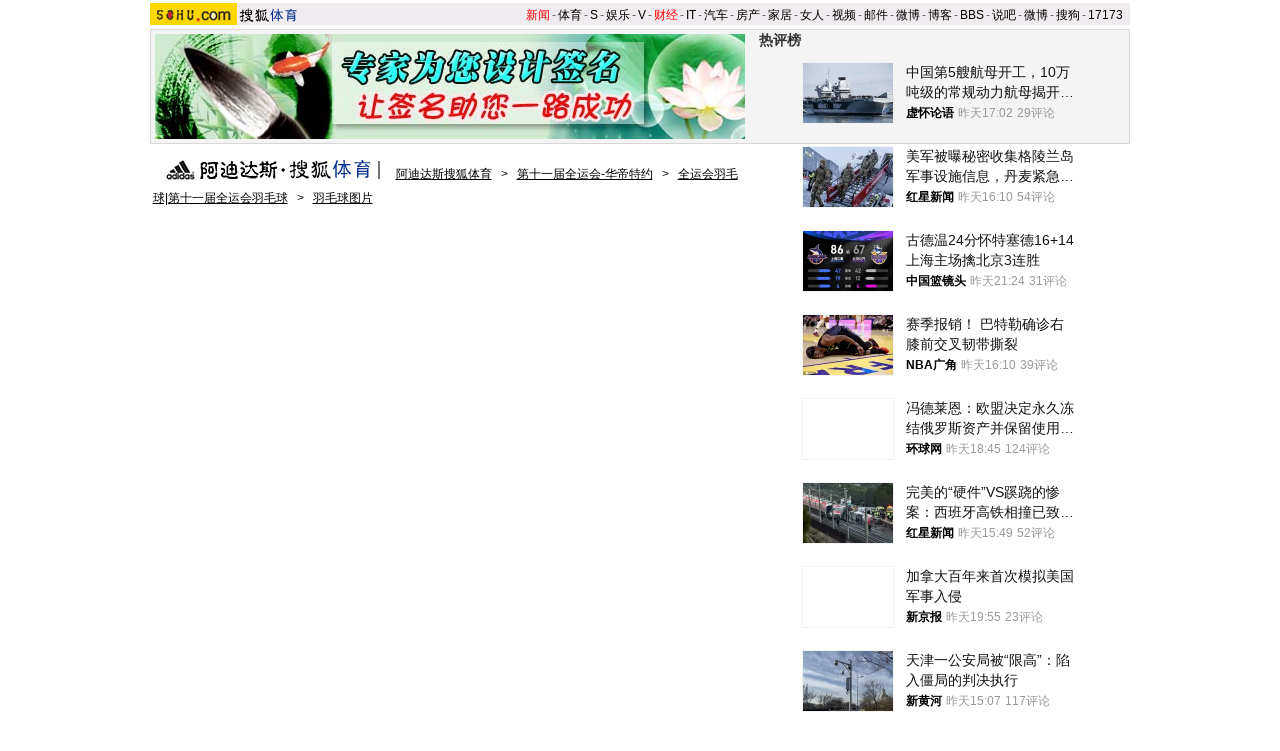

--- FILE ---
content_type: text/html
request_url: https://sports.sohu.com/20091018/n267476163.shtml
body_size: 22761
content:
<!DOCTYPE html PUBLIC "-//W3C//DTD XHTML 1.0 Transitional//EN" "https://www.w3.org/TR/xhtml1/DTD/xhtml1-transitional.dtd">













<html xmlns="https://www.w3.org/1999/xhtml">
<head>
<meta http-equiv="Content-Type" content="text/html; charset=gb2312" />
<meta name="description" content="图文：杜婧/于洋羽毛球女双折桂 面对面欢呼">
<meta name="keywords" content="图文：杜婧/于洋羽毛球女双折桂 面对面欢呼">
<meta name="robots" content="all">
<script type="text/javascript" src="https://www.sohu.com/sohuflash_1.js"></script>
<meta http-equiv="X-UA-Compatible" content="IE=EmulateIE7" />
<title>图文：杜婧/于洋羽毛球女双折桂 面对面欢呼-搜狐体育</title>
<link type="text/css" rel="stylesheet" href="https://news.sohu.com/comment/script2009/card_comment.css" />
<link type="text/css" rel="stylesheet" href="https://css.sohu.com/upload/global1.3.css" />
<style>
.area{width:980px}.right{display:inline}em{font-style:normal}li{text-align:left}a{color:#009}a:hover{color:#F00}#foot,#foot a{color:#333}

/* 标准头 */
#logo_nav{width:980px;background:#EFEBEF;height:22px;font-family:'Arial';margin:3px auto 4px}
#logo_nav ul{margin-right:5px;}
#logo_nav li{list-style:none;float:left;padding:0 2px 0 0;margin:5px auto 0 auto;line-height:14px;}
#logo_nav .end {padding-right:0}
#logo_nav .red a {color:#f00}
#logo_nav a {color:#000}

#contentA{width:978px;height:113px;border:1px #d7d7d7 solid;background:#f4f4f4;margin-bottom:15px}
#contentA .left{width:590px;margin-left:4px;padding-top:4px;}
#contentA .right{width:380px;}/* 实用工具 */
#contentA .right a{color:#000;}
#contentA .right a:hover{color:#c00;}
#contentA .right .tools{width:379px;background:url(/images090310/tools.gif) bottom no-repeat;overflow:hidden;height:113px;border-left:1px solid #D7D7D7;margin:0 auto;}
#contentA .right .tools h2{width:379px;height:24px;border-bottom:1px solid #d7d7d7;background-color:#F4F4F4;}
#contentA .right .tools h2 span,#contentA .right .tools h2 a{line-height:26px;padding:0 4px;overflow:hidden}
#contentA .right .tools ul{width:376px;margin:18px 5px 5px 0;}
#contentA .right .tools li{float:left;width:50px;height:22px;padding-left:10px;text-align:right;}
#contentA .right .tools li.one{width:60px;padding-left:12px;}

/* 导航 */
#navigation{width:975px;text-align:left;margin-bottom:5px;color:#000}
#navigation a{text-decoration:underline;margin:0 6px;color:#000;line-height:24px;}
#navigation a:hover{color:#F00}
#navigation img{vertical-align:text-bottom}

/* 广告 */
.adsoure div{float:right;margin:0 auto 18px;}
#box{width:350px;float:left;margin-right:6px}/* 画中画 */
.ad360 div,.ad360 span{margin-bottom:5px} /* 右360 */
.ad590A{margin:0 auto;padding:5px 0}
.ad590B div{border-top:1px #8fafd2 solid;width:613px;padding:5px 0}

#contentB .left{width:613px;background:#edf5fd;color:#000;border:1px #8fafd2 solid}
#contentB .right{width:360px}

/* 新闻标题 */
#contentB .left h2{line-height:75px;font-size:26px;font-weight:bold;text-align:center}
#contentB .left h3{width:532px;height:15px;border-bottom:1px #C5C5C5 solid;margin:0 auto 22px}
#contentB .left h3 a{text-decoration:none;color:#000}
#contentB .left h3 a:hover,#contentB .left h3 em,#contentB .left h3 em a{color:#F00}

/* 新闻来源 */
#contentB .left .source{width:532px;margin:0 auto;}
#contentB .left .source .mediasource{height:42px;float:left;}
#contentB .left .source span{height:24px;line-height:24px;border:1px #c5c5c5 solid;padding:1px;float:left;background:#fff;}
#contentB .left .source span img{float:left;}
#contentB .left .source span em{font-size:14px;font-weight:bold;margin:2px 8px 0;float:left}
#contentB .left .source span a,#contentB .left .source span a:hover{color:#000;text-decoration:none;cursor:default;}
/* 编者按 */
#contentB .leaderette{font-size:14px;margin:0 auto 5px;border:1px solid #c8d5df;background:#f7fafe;padding:5px;}
#contentB .leaderette strong{font-size:14px;}

/* 新闻内容 */
#contentB .left .content{width:532px;margin:0 auto 20px;line-height:28px;text-align:left;font-size:14px;}
#contentB .left .content p{margin-bottom:25px;}
#contentB .left .content .pic{text-align:center;font-size:12px;margin-top:5px}
#contentB .left .content .pic img{display:block;margin:0 auto 10px}
#contentB .left .content span{color:#009;font-size:12px;}
#contentB .left .content span a{text-decoration:underline}
#contentB .left .content em{color:#f00}
#contentB .left .content .r{text-align:right;float:none;display:block;}
#contentB .left .content .pp{font-size:12px;}
#contentB .left .content .articleLink a{text-decoration:underline;font-size:14px;}

/* 页码 */
#contentB .left .content .pageOption{margin-bottom:5px;}
#contentB .left .content .newsPage{text-align:right;font-size:14px;}

/* 搜狗搜索 */
#contentB .left .search{width:555px;margin:0 auto 15px;text-align:left;}
#contentB .left .search span{padding-top:4px;}
#contentB .left .search span a{float:left;margin:-5px 5px 0 0;width:89px;height:23px;background:url(/images090310/matrixlogo.gif) -120px 0;font-size:0;line-height:500px;overflow:hidden}
#contentB .left .search img{margin-right:6px;vertical-align:middle}
#contentB .left .search .inputA{width:140px;border:1px #D4D0C8 solid;background:#FFF;margin-right:6px;height:16px;padding:3px 1px 0 1px}
#contentB .left .search .inputB{width:68px;font-size:13px}
#contentB .left .search input{vertical-align:middle;margin-top:-3px}

/* 相关新闻、搜索 */
#contentB .left .correlation{width:565px;margin:0 auto 5px;padding-bottom:5px}
#contentB .left .correlation .l{width:410px}
#contentB .left .correlation .r{width:130px}
#contentB .left .correlation .l h2{line-height:30px;padding-left:10px;width:400px;font-size:14px;font-weight:bold;text-align:left}
#contentB .left .correlation .l li{width:396px;line-height:24px;color:#009;font-size:14px;}
#contentB .left .correlation .l li a{text-decoration:underline}
#contentB .left .correlation .l li span{color:#6D6D6D;float:right;font-size:12px;}
#contentB .left .correlation .l h5{text-align:right;font-size:14px;line-height:24px}

/* 相关新闻图片 */
#contentB .left .correlation .l .pt{margin:10px 0 0 0;}
#contentB .left .correlation .l .pt img{float:left;margin:10px 5px 0 0;}
#contentB .left .correlation .l .pt p{line-height:20px;float:right;color:#000}
#contentB .left .correlation .l .pt p span{font-size:14px;font-weight:bold;color:#009}
#contentB .left .correlation .l .pt p em{color:#666}

#contentB .left .correlation .r h2{line-height:30px;width:130px;font-size:14px;font-weight:bold;text-align:left}
#contentB .left .correlation .r ul{width:130px;line-height:24px;font-size:14px;text-align:left}
#contentB .left .correlation .r li a{text-decoration:underline}

#contentB .left .midline{background:url(/images090310/bgY.gif)}
#contentB .left .line{background:url(/images090310/bgX.gif) 0 0;height:1px;font-size:1px;overflow:hidden;width:597px;margin:0 auto 5px;}

/* 搜狗推广 */
#contentB .left .sogouService{width:565px;margin:0 auto;position:relative}
#contentB .left .sogouService h2{line-height:32px;font-size:14px;text-align:right;margin-bottom:5px}
#contentB .left .sogouService h2 span{margin-top:5px;background:url(/images090310/matrixlogo.gif) -120px -23px;display:block;width:74px;height:21px;overflow:hidden}
#contentB .left .sogouService h2 span a{display:block;width:74px;height:21px;font-size:0;line-height:500px;overflow:hidden}
#contentB .left .sogouService .commentary{background:#D1E3FA;padding:4px 6px 0;height:16px;position:absolute;bottom:0;right:-16px;color:#6D6D6D;margin:0}/* 注释 */

/* 网友评论 */
#contentB .left .comment{width:575px;margin:0 auto 5px;padding:12px 0 10px;text-align:left}
#contentB .left .comment .l{width:412px}
#contentB .left .comment .r{width:132px;line-height:26px;font-size:12px;font-weight:bold}
#argueForm,#replyForm{margin-top:5px;}
#contentB .left .comment .l .inputA{width:108px}
#contentB .left .comment .l .inputB{margin-left:6px;float:right;margin-top:8px}
#contentB .left .comment .l .inputC{width:370px}
#contentB .left .comment .l input{vertical-align:middle;margin-top:-2px}
#contentB .left .comment .l span,#contentB .left .comment .l span a{color:#f00;line-height:30px}
#contentB .left .comment .l .textareaA{width:410px;height:76px;overflow-y:scroll}
#contentB .left .comment .l .textareaB{width:180px;height:50px;overflow-y:scroll;float:right;margin-top:8px}
#contentB .left .comment .l .just{float:left}/* 正方 */
#contentB .left .comment .l .contrary{float:right}/* 反方 */
#contentB .left .comment .l .just,#contentB .left .comment .l .contrary{line-height:16px;width:201px}

#contentB .left .comment .r h1{font-size:14px;line-height:28px;font-weight:bold;}
#contentB .left .comment .r h1 a {text-decoration:underline}
#contentB .left .comment .r span{color:#f00;margin-left:5px;}
#contentB .left .comment .r ul{font-size:12px}
#contentB .left .comment .r li a{text-decoration:underline;}

#contentB .right .boxA,#contentB .right .boxB,#contentB .right .boxC,#contentB .right .boxD,#contentB .right .boxE,#contentB .right .boxF{padding-top:10px;margin-bottom:5px;border:1px #8fafd2 solid;border-top:0;width:358px}
#contentB .right .line{background:url(/images090310/bgX.gif) 0 0;height:1px;font-size:1px;overflow:hidden;width:341px;margin:5px auto}

#contentB .right h2{width:360px;height:25px;line-height:25px;color:#FFF}
#contentB .right h2 a{color:#FFF}
#contentB .right h2 span{text-align:center}

/* 标题栏 */
#contentB .right .titleA,#contentB .right .titleB,#contentB .right .titleC,#contentB .right .titleD{background:url(/images090310/bgZ.png);padding:0 8px 0 12px;width:340px;overflow:hidden;}
#contentB .right .titleA span{width:135px;padding-top:8px;color:#009;font-size:14px;font-weight:bold;line-height:14px;}
#contentB .right .titleA span a,#contentB .right .titleD span a{color:#009}
#contentB .right .titleA span img,#contentB .right .titleD span img{margin:0 5px 0 auto}
#contentB .right .titleB{background-position:0 -50px;width:340px;}
#contentB .right .titleB span{color:#FFF;font-size:14px;font-weight:bold;margin-left:20px;}
#contentB .right .titleC{background-position:0 -25px;padding:0 8px 0 12px;width:340px}
#contentB .right .titleC span{width:88px;margin-top:6px}
#contentB .right .titleD span{width:125px;height:19px;font-size:14px;color:#0063AC;padding-top:8px;line-height:19px;}

/* 标题栏 */
#contentB .right .blog span a,#contentB .right .sogou span a,#contentB .right .club span a,#contentB .right .chinaren span a{display:block;margin:0 auto;background:url(/images090310/matrixlogo.gif);font-size:0;line-height:500px;overflow:hidden}
#contentB .right .blog span a{width:65px;height:15px;}
#contentB .right .sogou span a{background-position:-120px -44px;width:68px;height:18px;}
#contentB .right .club span a{background-position:0 -15px;width:67px;height:20px;margin-top:-3px;}
#contentB .right .chinaren span a{background-position:0 -35px;width:78px;height:20px;margin-top:-3px;}

/* 搜狐博客，最热视频 */
#contentB .right .boxA .clear{width:350px;margin:0 auto}
#contentB .right .boxA .clear .pp{width:110px;float:left;padding-bottom:5px}
#contentB .right .boxA .clear .pp div{height:102px;background:url(/images090310/bgA.gif) repeat-x bottom;color:#000;}
#contentB .right .boxA .clear .pp div a{color:#000}
#contentB .right .boxA .clear .pp div img{display:block;margin-bottom:5px}
#contentB .right .boxA .clear ul{width:230px;float:right}
#contentB .right .boxA .clear li{padding:2px 0;line-height:16px;color:#000;background:url(https://images.sohu.com/uiue/dot.gif) 0 -2px no-repeat;padding-left:12px}
#contentB .right .boxA .clear li a{color:#000}
#contentB .right .boxA .clear li img{margin:0 -5px 0 3px}
#contentB .right .boxA .clear .red,#contentB .right .boxA .clear li .red a{color:#FF0000}
#contentB .right .boxA .clear .line{width:220px;float:right;margin-right:5px;display:inline}
#contentB .right .boxA p{width:340px;line-height:24px;color:#009;text-align:left;font-weight:bold;margin:0 auto 5px}
#contentB .right .boxA p a{text-decoration:underline;font-weight:normal;margin-right:6px}

/* 精彩推荐，搜狐商机 */
#contentB .right .boxB ul{width:342px;margin:0 auto 5px}
#contentB .right .boxB li{line-height:20px;background:url(https://images.sohu.com/uiue/dot.gif) 0 -51px no-repeat;padding-left:12px;width:159px;float:left}

/* 搜狗 */
#contentB .right .boxC ul{width:338px;margin:0 auto 5px}
#contentB .right .boxC li{line-height:24px;color:#000}
#contentB .right .boxC li a{color:#000}
#contentB .right .boxC li span{margin-right:6px}
#contentB .right .boxC li span a{color:#00009A;text-decoration:underline}
#contentB .right .boxC li em{color:#999;font-weight:bold;margin-right:8px;_margin-right:3px;width:12px;text-align:center;float:left}
#contentB .right .boxC .red{color:#FB6804}

/* 搜狐无线 */
#contentB .right .boxD .listA{width:350px;margin:0 auto 5px}
#contentB .right .boxD .listB{width:348px;margin:0 auto 5px}
#contentB .right .boxD .listB li{width:104px;float:left}
#contentB .right .boxD li{line-height:20px;background:url(https://images.sohu.com/uiue/dot.gif) 0 -3px no-repeat;padding-left:12px;float:left;color:#000}
#contentB .right .boxD li a{color:#000}
#contentB .right .boxD li em,#contentB .right .boxD li em a{color:#173EE8}
#contentB .right .boxD li span,#contentB .right .boxD li span a{color:#F00}
#contentB .right .boxD .pp{width:348px;margin:0 auto 5px}
#contentB .right .boxD .pp div{height:124px;background:url(/images090310/bgA.gif) repeat-x bottom;width:102px;float:left;text-align:center;color:#000;margin:0 7px;display:inline}
#contentB .right .boxD .pp div a{color:#000}
#contentB .right .boxD .pp div img{display:block;border:1px #808080 solid;margin-bottom:5px}

/* 茶余饭后 */
#contentB .right .boxE ul{width:342px;margin:0 auto 5px}
#contentB .right .boxE li{line-height:16px;padding:2px 0;width:159px;background:url(https://images.sohu.com/uiue/dot.gif) 0 -3px no-repeat;padding-left:12px;float:left;color:#000}
#contentB .right .boxE li a{color:#000}
#contentB .right .boxE li span,#contentB .right .boxE li span a{color:#F00}
#contentB .right .boxE li img{margin-right:6px}
#contentB .right .boxE .pp{width:354px;margin:0 auto 5px}
#contentB .right .boxE .pp div{width:110px;margin:0 4px;float:left;display:inline;text-align:center;background:url(/images090310/bgA.gif) repeat-x bottom;height:102px;color:#000}
#contentB .right .boxE .pp div a{color:#000}
#contentB .right .boxE .pp div img{display:block;margin-bottom:5px}

/* 搜狐社区，CHINAREN社区 */
#contentB .right .boxF p{line-height:20px;color:#000;text-align:left;width:340px;margin:0 auto 5px}
#contentB .right .boxF p a{color:#000}
#contentB .right .boxF p span,#contentB .right .boxF p span a{color:#009}
#contentB .right .boxF .pt{width:348px;margin:0 auto 5px}
#contentB .right .boxF .pt div{width:110px;height:102px;float:left;text-align:center;background:url(/images090310/bgA.gif) repeat-x bottom;color:#000}
#contentB .right .boxF .pt div a{color:#000}
#contentB .right .boxF .pt div img{display:block;margin-bottom:2px}
#contentB .right .boxF .pt p{width:228px;float:right;margin:0}

/* 网友意见箱 */
#contentB .right .idea{background:url(/images090310/bgZ.png) 0 -75px;width:157px;height:47px;display:block;margin:26px auto;}
#contentB .right .idea a{display:block;padding:11px 0 0 68px;_padding:12px 0 0 68px;font:bold 14px '';text-align:left}

/* 最热视频 高清大片 标签 */
.videoMenu{height:25px;background:url(/images090310/bg01.gif)}
.videoMenu ul{padding-left:12px;float:left;height:22px;margin-top:3px}
.videoMenu li{float:left;cursor:pointer;width:135px;height:17px;padding-top:5px;margin-right:2px;color:#FFF;font-size:14px;line-height:16px;font-weight: bold;text-align:center;_FILTER: progid:DXImageTransform.Microsoft.AlphaImageLoader(src='/images090310/bg03.png',sizingMethod='scale');background:url(/images090310/bg03.png)!important;background:none;}
.videoMenu li a{color:#FFF}
.videoMenu .libg{background:url(/images090310/bg02.gif)!important;background:url(/images090310/bg02.gif);color:#009}
.videoMenu .libg a{color:#009}
.videoMenu .more{float:right;display:inline;margin-right:8px;color:#FFF;line-height:25px}
.videoMenu .more a{color:#FFF}

/* 高清大片 */
.clearB{zoom:1}
.clearB:after{content:".";display:block;visibility:hidden;height:0;clear:both;}
#contentB .right .boxA .blockA{width:358px;margin:0 auto 10px}
#contentB .right .boxA .blockA .pp{width:351px;margin:0 auto 14px}
#contentB .right .boxA .blockA .pp li{float:left;width:117px;padding-top:11px}
#contentB .right .boxA .blockA .pp span{width:97px;margin:5px auto 0;line-height:18px;text-align:left;color:#333}
#contentB .right .boxA .blockA .pp a{color:#009}
#contentB .right .boxA .blockA .line{width:334px;margin:0 auto;height:1px;font-size:1px;}
#contentB .right .boxA .blockA .list12 ul{width:346px;margin:13px auto 0 12px}
#contentB .right .boxA .blockA .list12 li{width:173px;float:left;padding:2px 0;color:#000}
#contentB .right .boxA .blockA .list12 li a{color:#000}
</style>
<style>
.searchNow{width:360px;height:170px;margin:0 auto 5px;background:url(https://news.sohu.com/upload/20090914_sixtynational/bg01.jpg)}
.searchNow .nowA{width:308px;height:93px;padding-left:52px}
.searchNow .nowB{float:left;width:180px;display:inline}
.searchNow .nowC{float:right;width:180px;display:inline}
.searchNow h3{height:21px;text-align:right;padding:3px 5px 0 25px}
.searchNow h3 span{float:left;font-weight:bold;color:#C00;line-height:20px}
.searchNow h3 a{color:#C00}
.searchNow .listNow ul{width:168px;margin:9px auto 0;text-align:left;color:#333;line-height:20px}
.searchNow .listNow ul a{color:#333}
.searchNow .listNow ul span a{color:#C00}

.searchNow .nowA h3{height:30px;padding:5px 6px 0 0}
.searchNow .nowA h3 span a{display:block;height:26px;width:100px;text-indent:-3000px}
.searchNow .nowA .pt{width:308px;line-height:16px;color:#FFEAC8}
.searchNow .nowA .pt a{color:#FFEAC8}
.searchNow .nowA .pt  div{margin-right:7px}
.searchNow .nowA .pt img{border:1px #FBA62C solid;}
.searchNow .nowA .pt h4{padding-top:3px;font-weight:bold;color:#FFF}
.searchNow .nowA .pt h4 a{color:#FFF}

.searchNow .nowC .listNow ul{width:160px}
		</style>
<script type="text/javascript">
/**
 * @author qianwang@
 */
function $$(){
	var elements = new Array();
	var ii = arguments.length;
	for (var i = 0; i < arguments.length; i++) {
		var element = arguments[i];
		if (typeof element == 'string') 
			element = document.getElementById(element);
		if (arguments.length == 1) { return element; }
		elements.push(element);
	}
	return elements;
}
//转换字号
function doZoom(size){
	$$('contentText').style.fontSize = size + 'px'
}

//媒体来源
function media_span_url(id_media_span_url) {
    if(id_media_span_url) {
        id_media_span = $$('media_span');
        if(!id_media_span.getElementsByTagName('a').length) {
            id_media_span.innerHTML = '<a href=\'' + id_media_span_url + '\' target=\'_blank\'>' + id_media_span.firstChild.nodeValue + '</a>';
        }
    }
}
function comment_updateCount(count){
	try {
		$$("commentCount").innerHTML = count;
	} 
	catch (e) {
	}
}

//我说两句
function comment_updateCountAll(count, ecount, dcount){
	try {
		if (count > 0) {
			$$("commentCountA").innerHTML = "(" + count + "条)";
			$$("commentCountB").innerHTML = "(" + count + "条)";
			$$("commentCountC").innerHTML = "(" + count + "条)";
		}
		if (ecount > 0) {
			$$("commentEliteCount").innerHTML = "(" + ecount + "条)";
		}
		if (dcount > 0) {
			$$("commentDebateCount").innerHTML = "(" + dcount + "条)";
		}
	} 
	catch (e) {
	}
}

function checkInput(){
	var author = $$("author")
	var anonymous = $$("anonymous")
	var content = $$("ccontent");
	var title = $$("comment.title");
	var debate = $$("comment.debate");
	var spcontent = $$("spcontent");
	var opcontent = $$("opcontent");
	var errormsg = "";
	
    if ($$("ppbannerC") && $$("ppcardC")){
        PassportSComent.parsePassportCookie();
        var userId = PassportSComent.cookie['userid'];
        if (!userId) {

            errormsg = "* 请登录后发言\n";
            if(document.loginformComment && document.loginformComment.pemail) document.loginformComment.pemail.focus();
        } else {
            document.commentForm.author.value = userId;
        }
    } else {
        if (!anonymous.checked && author.value == "") {
            errormsg = "* 请输入用户昵称，再提交\n";
            author.focus();
        }
        
        if (!anonymous.checked && author.value.length > 16) {
            errormsg = "* 昵称不能超过16个字符\n";
            author.focus();
        }
    }
	
	if (title && debate && debate.checked && spcontent && opcontent) {
		if (spcontent.value == "" || spcontent.value.match(/^\s*$/)) {
			errormsg = errormsg + "*正方内容不能为空\n";
			spcontent.focus();
		}
		if (opcontent.value == "" || opcontent.value.match(/^\s*$/)) {
			errormsg = errormsg + "*反方内容不能为空\n";
			opcontent.focus();
		}
		if (debate.checked && title.value != "") {
			content.value = spcontent.value + "PK" + opcontent.value;
		}
		if (content.value.length > 1500) {
			errormsg = errormsg + "* 内容不能超过1500个字符\n";
			content.focus();
		}
	} else {
		if (content.value.match(/^\s*$/)) {
			errormsg = errormsg + "* 内容不能为空\n";
			content.focus();
		}
		if (content.value.length > 1500) {
			errormsg = errormsg + "* 内容不能超过1500个字符\n";
			content.focus();
		}
	}
	
	if (title && debate) {
		if (debate.checked && (title.value == "" || title.value.match(/^\s*$/))) {
			errormsg = errormsg + "* 辩论话题的标题不能为空\n";
		}
		if (title.value.length > 24) {
			errormsg = errormsg + "* 标题不能超过24个字符\n";
			title.focus();
		}
	}
	if (errormsg) {
		alert(errormsg);
		return false;
	}
	
}

function switchAnonymous(){
	var author = $$("author")
	var anonymous = $$("anonymous")
	if (anonymous.checked) {
		author.value = "搜狐网友";
		anonymous.value = "true";
	} else {
		author.value = "";
		anonymous.value = "false";
		author.focus();
	}
}

function changeAuthor(){
	var author = $$("author");
	var anonymous = $$("anonymous");
	if (author.value != "搜狐网友") {
		anonymous.checked = false;
		anonymous.value = "false";
	} else {
		anonymous.checked = true;
		anonymous.value = "true";
	}
	
}

function switchDebate(){
	var title = $$("comment.title")
	var debate = $$("comment.debate")
	
	if (debate.checked) {
		title.value = "";
		debate.value = "true";
		title.disabled = false;
		
	} else {
		debate.value = "false";
		title.value = "输入标题可以设置以上内容成为辩论话题";
		title.disabled = true;
	}
}

function comment(){
	if ($$('argueForm').style.display == '') {
		$$('argueForm').style.display = 'none';
		$$('replyForm').style.display = '';
	} else {
		$$('argueForm').style.display = '';
		$$('replyForm').style.display = 'none';
	}
	switchDebate();
}

//added by yuxiuyang
var news_keyword = "<%=keyword%>";
var clickCount = 0;
function clearCommentContent(oObject) {
	clickCount++;
	if (clickCount == 1) {
		oObject.value = "";
	}
}
function checkCommentContent(oObject) {
	if (clickCount == 0)
		alert("请先填写您的个人看法");
	else if(checkInput() != false)
		oObject.form.submit();
}
//--
</script>
<script  type='text/javascript'>
var sogou_is_brand = new Object();
sogou_is_brand["pid"]  = 'sohu__brand';
sogou_is_brand["charset"]   = 'gb2312';
sogou_is_brand["sohuurl"] = document.location.href;
</script>
<script type="text/javascript" src="https://news.sohu.com/images/20061231/function.js"></script>
</head>

<body>

<!--频道导航 start-->

<div id="logo_nav" class="area">
    <a href="https://www.sohu.com/" target="_blank"><img src="https://images.sohu.com/uiue/sohu_logo/2005/sohu_logo2.gif" width="87" height="22" alt="搜狐网站" border="0" class="left" /></a><a href="https://sports.sohu.com/" target="_blank"><img src="https://sports.sohu.com/upload/simgs20110121/sports_gmlogo2.gif" width="65" height="22" alt="搜狐体育" border="0"  class="left" /></a>
	<ul class="right">
		<li class="red"><a href="https://news.sohu.com/">新闻</a></li><li>-</li>
		<li><a href="https://sports.sohu.com/">体育</a></li><li>-</li>
		<li><a href="https://s.sohu.com/">S</a></li><li>-</li>
		<li><a href="https://yule.sohu.com/">娱乐</a></li><li>-</li>
		<li><a href="https://v.sohu.com/">V</a></li><li>-</li>
		<li class="red"><a href="https://business.sohu.com/">财经</a></li><li>-</li>
		<li><a href="https://it.sohu.com/">IT</a></li><li>-</li>
		<li><a href="https://auto.sohu.com/">汽车</a></li><li>-</li>
		<li><a href="https://house.focus.cn/">房产</a></li><li>-</li>
		<li><a href="https://home.sohu.com/">家居</a></li><li>-</li>
		<li><a href="https://women.sohu.com/">女人</a></li><li>-</li>
		<li><a href="https://tv.sohu.com/">视频</a></li><li>-</li>
		<li><a href="https://login.mail.sohu.com/">邮件</a></li><li>-</li>
		<li><a href="https://t.sohu.com/">微博</a></li><li>-</li>
		<li><a href="https://blog.sohu.com/">博客</a></li><li>-</li>
		<li><a href="https://club.sohu.com/">BBS</a></li><li>-</li>
		<li><a href="https://s.sogou.com/">说吧</a></li><li>-</li>
		<li><a href="https://t.sohu.com/">微博</a></li><li>-</li>
		<li><a href="https://www.sogou.com/">搜狗</a></li><li>-</li>
		<li><a href="https://www.17173.com/">17173</a></li>
	</ul>
</div>

<!--频道导航 end-->

<!--ad&banner & 实用工具入口 start-->
<div class="area" id="contentA">
	<div class="left">
		<div class="ad590"><SOHUADCODE><table width=590 height=105 border=0 cellpadding=0 cellspacing=0>
<tr>
<td width=590 height=105 align=middle>
<div id=TurnAD145 width=590 height=105></div>
 <script type=text/javascript>
var TurnAD145=new Cookie(document,"TurnAD145",24);
TurnAD145.load();
TurnAD145.visit=(TurnAD145.visit==null)?parseInt(Math.random()*2+1):TurnAD145.visit;
if(TurnAD145.visit!=0)var intTurnAD145=TurnAD145.visit;
TurnAD145.visit++;
TurnAD145.visit=(TurnAD145.visit>2)?1:TurnAD145.visit;
TurnAD145.store();
function showTurnAD145(basenum){
if (basenum==1){
document.getElementById('TurnAD145').innerHTML = "<iframe id=TurnAD1350 src='https://images.sohu.com/chat_online/market/market590105-6.html' scrolling=no width=590 height=105 marginWidth=0 marginHeight=0 frameborder=0 border=0></iframe>";}
else{
document.getElementById('TurnAD145').innerHTML = "<iframe id=TurnAD1350 src='https://images.sohu.com/chat_online/market/market590105-6.html' scrolling=no width=590 height=105 marginWidth=0 marginHeight=0 frameborder=0 border=0></iframe>";}
}</script>
<script type=text/javascript defer=true>
showTurnAD145(intTurnAD145);
</script>
</td>
</tr>
</table></SOHUADCODE></div>
	</div>
	<div class="right">
		<div class="tools">
			<h2>
<span>实用工具</span>
<a target="_blank" href="https://help.sohu.com/fenlei/">更多>></a>
</h2>

<ul class="right clear">
<li class="one">
<a href="https://pinyin.sogou.com/" target="_blank" title="搜狗输入法">搜狗输入法</a>
</li>
<li>
<a target="_blank" href="https://data.yule.sohu.com/movie/" title="影视查询">影视查询</a>
</li>
<li>
<a href="https://www.sogou.com/features/idiom.jsp" target="_blank" title="成语查询">成语查询</a>
</li>
<li>
<a href="https://q.stock.sohu.com/ " target="_blank" title="股市行情">股市行情</a>
</li>
<li>
<a href="https://dise.health.sohu.com/ " target="_blank" title="疾病查询">疾病查询</a>
</li>
<li>
<a href="https://123.sogou.com/" target="_blank" title="网址大全">网址大全</a>
</li>
<li class="one">
<a href="https://ie.sogou.com/" target="_blank" title="搜狗浏览器">搜狗浏览器</a>
</li>
<li>
<a href="https://tv.sohu.com/s2008/acttime/" target="_blank" title="TV节目单">TV节目单</a>
</li>
<li>
<a href="https://www.sogou.com/features/char.jsp" target="_blank" title="生字快认">生字快认</a>
</li>
<li>
<a href="https://q.fund.sohu.com/q/vr.php?ft=1&sc=3&ad=0 " target="_blank" title="基金排行">基金排行</a>
</li>
<li>
<a href="https://drug.health.sohu.com/" target="_blank" title="药品查询">药品查询</a>
</li>
<li>
<a href="https://www.sogou.com/features/ip.jsp" target="_blank" title="IP查询">IP查询</a>
</li>
<li class="one">
<a href="https://mbox.sogou.com/" target="_blank" title="在线音乐盒">在线音乐盒</a>
</li>
<li>
<a href="https://pic.sohu.com/" target="_blank" title="图片欣赏">图片欣赏</a>
</li>
<li>
<a href="https://www.sogou.com/features/translate.jsp" target="_blank" title="单词翻译">单词翻译</a>
</li>
<li>
<a href="https://db.auto.sohu.com/ " target="_blank" title="车型查询">车型查询</a>
</li>
<li>
<a href="https://baodian.women.sohu.com/" target="_blank" title="女人宝典">女人宝典</a>
</li>
<li>
<a href="https://yc.sohu.com/book_top.php?ptp=0&stp=0&ttp=2&page=1&ctp=1" target="_blank" title="小说阅读">小说阅读</a>
</li>				
</ul>
		</div>
	</div>
</div>
<!--ad&banner & 实用工具入口 end-->

<!--当前位置 start-->
<div class="area" id="navigation">
	<a href="https://sports.sohu.com/" target="_blank"><img src="https://images.sohu.com/uiue/sohu_logo/2006/sports_gmlogo3.gif" width="222" height="22" border="0" alt="搜狐体育-搜狐网站" /></a>
	<a href=https://sports.sohu.com/>阿迪达斯搜狐体育</a> &gt; <a href=https://sports.sohu.com/shandong2009/>第十一届全运会-华帝特约</a> &gt; <a href=https://sports.sohu.com/s2009/badminton/>全运会羽毛球|第十一届全运会羽毛球</a> &gt; <a href=https://sports.sohu.com/s2009/3075/s265583095/>羽毛球图片</a>
</div>
<!--当前位置 end-->

<div class="area" id="contentB">
	<div class="left">
		<h2>图文：杜婧/于洋羽毛球女双折桂 面对面欢呼</h2>
		<h3>
			<span class="l">2009年10月18日21:25</span>
			<span class="r">[<a href="https://comment2.news.sohu.com/t_267476163.html" target="_blank">我来说两句</a><em id="commentCount"></em>]&nbsp;[字号：<a href="javascript:doZoom(16)">大</a> <a href="javascript:doZoom(14)">中</a> <a href="javascript:doZoom(12)">小</a>] </span>
		</h3>
		
		<div class="source clear">			
				
			<div class="mediasource">
			<span>
			<img src=https://photocdn.sohu.com/20061229/Img247340094.gif />
			<em>来源：<strong id="media_span">新华社</strong>

			</em>
			</span>
			</div>
			

			<div class="adsoure"><SOHUADCODE>
</SOHUADCODE></div>
		</div>

		<div class="content clear" id="contentText">
			<!--内容区 start-->
			<center> <table cellspacing=4 cellpadding=1 border=0 align=center><tr><td valign=top align=center><b><table cellspacing=0 cellpadding=0 border=0><tr><td><img src='https://photocdn.sohu.com/20091018/Img267476164.JPG'></td></tr></table></b></td></tr><tr><td valign=top align=center><b> </b></td></tr></table></center><br />青岛，2009年10月18日
　 （全运会）（1）羽毛球——杜婧/于洋女双折桂
　　10月18日，辽宁队选手杜婧/于洋（右）欢呼庆祝胜利。当日，在第十一届全国运动会羽毛球女子双打决赛中，杜婧/于洋以2比0战胜湖北队选手王晓理/赵芸蕾，获得冠军。
　　新华社记者李紫恒摄
            
            <SCRIPT>media_span_url('https://10.1.34.41/input/photo/20091018/1018AJ96.XML')</SCRIPT><table border=0 cellspacing=0 cellpadding=0  align="left">	<tr><td valign=top><div id="box">
<div id=TurnAD33 width=350 height=250></div>
 <script language=javascript>
try{
var TurnAD33=new Cookie(document,"TurnAD33",24);
TurnAD33.load();
TurnAD33.visit=(TurnAD33.visit==null)?parseInt(Math.random()*2+1):TurnAD33.visit;
if(TurnAD33.visit!=0)var intTurnAD33=TurnAD33.visit;
TurnAD33.visit++;
TurnAD33.visit=(TurnAD33.visit>2)?1:TurnAD33.visit;
TurnAD33.store();
function showTurnAD33(basenum){
if (basenum==1){
var sogou_is_one = new Object();

sogou_is_one["pid"]  = 'sohu__brand';

sogou_is_one["charset"]   = 'gb2312';

sogou_is_one["sohuurl"] = document.location.href;

sogou_is_one["iw1"]   = '350';

sogou_is_one["ih1"]   = '250';

sogou_is_one["place1"] = '2101';

sogou_is_one["div_id1"] = 'TurnAD33';

function q(s) {return s.replace(/%/g,"%25").replace(/&/g,"%26").replace(/#/g,"%23");}

var sogou_is_one_url = "https://cpc.brand.sogou.com/brand_ad_new";

var one_cnt = 0;

for(var p in sogou_is_one)

{

              sogou_is_one_url += (one_cnt++ ? "&" : "?") + q(p) + "=" + q(sogou_is_one[p]);

}

var one_js = document.createElement('SCRIPT');

one_js.src=sogou_is_one_url;

document.getElementsByTagName('head')[0].appendChild(one_js);
}
else{
if(typeof(document.pv)=='undefined') document.pv = new Array();var _a=new Image();var _b=new Image();
_a.src='https://alpha.brand.sogou.com/brand_pv?md5=82d0e2b34acdce25f1fdcb790a66dcf6';document.pv.push(_a);
_b.src='https://imp.ad-plus.cn/200910/82d0e2b34acdce25f1fdcb790a66dcf6.php?99';document.pv.push(_b);
var sohuFlash2 = new sohuFlash("https://images.sohu.com/bill/s2009/yanlu/qingpi/3502501017.swf ","_82d0e2b34acdce25f1fdcb790a66dcf6","350","250","7");
sohuFlash2.addParam("quality", "high");
sohuFlash2.addParam("wmode", "opaque");
sohuFlash2.addVariable("clickthru",escape("https://sohu.ad-plus.cn/event.ng/Type=click&FlightID=200910&TargetID=sohu&Values=82d0e2b3,4acdce25,f1fdcb79,0a66dcf6&AdID=21987&ff="+document.location.href));
sohuFlash2.write('TurnAD33');}
}
showTurnAD33(intTurnAD33);
}catch(e){}
</script>
</div>	</td></tr>	<tr><td><div><iframe width=350 height=59 marginwidth=0 marginheight=0 hspace=0 vspace=0 
frameborder=0 scrolling=no bordercolor=#000000 
src=https://images.sohu.com/bill/s2009/jinzhuxu/zhongshi/jufu.html></iframe></div>
<script src="https://txt.go.sohu.com/ip/soip" type=text/javascript></script>
<script language="javascript">
if(window.location.href.getQueryString("ip")==null)
Loc=sohu_IP_Loc.substr(0,4);
else
Loc=window.location.href.getQueryString("ip");
</script>	</td></tr></table>
			
			<SOHUADCODE></SOHUADCODE>

			
			<!--内容区 end-->

			<div class="r">(责任编辑：月影)<br /><span>[<a href="https://comment2.news.sohu.com/t_267476163.html" target="_blank">我来说两句</a><em id="commentAllCountin"></em>]</span></div>
		</div>
		
		<!-- 白社会 -->

<div class="baiAD" style="width:560px;margin:0 auto 20px;zoom:1;">
	<style type="text/css">
	.baiAD a.greenTitleLink{font-size:14px;text-decoration:none;}
	.baiAD a.greenTitleLink:hover{text-decoration:underline;}
	.baiAD a.redTitleLink{color:#f85b05;font-size:14px;font-weight:bold;text-decoration:none;}
	.baiAD a.redTitleLink:hover{text-decoration:underline;}
	.baiAD a.baihongren{font-size:12px;text-decoration:none;}
	</style>
	<div style="position:relative;width:552px;height:92px;padding:3px;border:#efefef 1px solid;background:url(https://i2.itc.cn/20090821/7a_d89a2ae0_0f85_4990_99e7_a85bbb932b02_0.gif) repeat-y;zoom:1;">
		<div style="position:absolute;top:0px;left:3px;width:110px;height:75px;text-align:center;">
			<p style="margin:3px 0;"><a href="https://adclick.bai.sohu.com/adclick?https://bai.sohu.com/public/test.do?PID=10000002#linhh" target="_blank" class="greenTitleLink"><img src="https://i1.itc.cn/20091216/7a_cecf50b5_cca5_4d0e_bbb0_80ae3ee5d436_0.jpg" style="border:0;display:block;" /></a></p>
			<p style="margin:3px 0;"><a href="https://adclick.bai.sohu.com/adclick?https://bai.sohu.com/public/test.do?PID=10000002#linhh" target="_blank" class="baihongren">测测你灵魂的模样</a></p>
		</div>
		<div style="position:absolute;top:3px;left:125px;width:325px;height:90px;text-align:left;">
			<p style="margin:6px 0; "><a href="https://adclick.bai.sohu.com/adclick?https://bai.sohu.com/public/test.do?PID=10000221#xiaoren" target="_blank" class="greenTitleLink">测试：2010年你要提防你身边的哪个小人 </a></p>

			<p style="margin:6px 0; "><a href="https://bai.sohu.com/app/vote/view.do?u=7158414&id=200785" target="_blank" class="greenTitleLink">测试你的智商到底有多高 测完可能会被气死</a></p>

			<p style="margin:5px 0; "><a href="https://bai.sohu.com/app/vote/view.do?u=14848092&id=204308" target="_blank" class="greenTitleLink">看你这一生有没有富贵命？</a> <a href="https://bai.sohu.com/app/vote/view.do?id=205468&u=14614771" target="_blank" class="greenTitleLink">世界上最变态的八大菜</a></p>

			<p style="margin:6px 0; "><a href="https://bai.sohu.com/app/vote/view.do?u=14848092&id=199442" target="_blank" class="greenTitleLink">全球排名第十二位的心理测试：荒岛求生</a></p>

		</div>
		<div style="position:absolute;top:0px;left:443px;width:110px;height:100px;text-align:center;">
			<p style="margin:3px 0;"><a href="https://adclick.bai.sohu.com/adclick?https://bai.sohu.com/public/test.do?PID=10000003" target="_blank" class="greenTitleLink"><img src="https://i3.itc.cn/20091223/7a_bde7d3ef_59b5_4e3f_b0ed_b7bcc34e98c1_0.jpg" style="border:0;display:block;" /></a></p>
			<p style="margin:3px 0;"><a href="https://adclick.bai.sohu.com/adclick?https://bai.sohu.com/public/test.do?PID=10000003" target="_blank" class="baihongren">测测你的死穴在哪里</a></p>
		</div>
	</div>
</div>
<!-- 白社会:END -->
		
		<div class="search clear">
<span class="l"><a href="https://www.sogou.com/" title="搜狗搜索" target="_blank">搜狗搜索</a> 我的天职是搜索</span>
<form action="https://news.sogou.com/news" method="get" target="_blank" id="searchform" name="searchform" onsubmit="return CheckKeyWord();" autocomplete="off"> <span class="r"><input type="radio" name="t" id="sogou_web" value="web" onclick="CheckFormAction('web');"/>网页&nbsp;&nbsp;&nbsp;<input type="radio" name="t" id="t" value="news" checked onclick="CheckFormAction('news');"/>新闻&nbsp;&nbsp;&nbsp;<input type="text" name="query" id="query" class="inputA" value="请输入关键词" onfocus="this.style.color='#000';if (this.value=='请输入关键词') this.value='';" onblur="CheckColor();" style="color:#ccc"/><input type="hidden" name="p" id="p" value="02240101" class="inputB" /><input type="submit" value="搜 索" class="inputB" /></form></span>
</div>

<script type="text/javascript">
function CheckKeyWord(){
	var sf = document.searchform;
	with(sf){
  if (query.value == "请输入关键词") {
		query.value = "";
		setTimeout("query.value='请输入关键词'", 1000);
	}
 }
	return true;
}

// 改变提交的查询动作
function CheckFormAction(v){
	var sf = document.searchform;
	with(sf){
  if (v=='web') {
		action = "https://www.sogou.com/web";
    p.value = "02240100";				
	} else {
		p.value = "02240101";
		action = "https://news.sogou.com/news";
	}
 }
	return true;
}

//改变输入框颜色
function CheckColor(){
	var query = document.searchform.query;
	if (query.value == "请输入关键词" || query.value == "搜狗搜索，请输入关键词") {
		query.style.color = "#ccc";
	}
}
</script>

		<!-- 推广 -->
		<div class="ad590A"><SOHUADCODE>
</SOHUADCODE></div>
		<div class="correlation midline clear">
			<div class="l">
				<h2>相关新闻</h2>
					

			 <ul> 		<li><span>09-10-16</span>·<a href="https://sports.sohu.com/20091016/n267391085.shtml" onclick="return sogouRelateNews(this);" target="_blank">全运会羽毛球单项第三日前瞻 林丹 陈金 王琳</a></li>
								<li><span>09-10-14</span>·<a href="https://sports.sohu.com/20091014/n267339472.shtml" onclick="return sogouRelateNews(this);" target="_blank">江苏男女团同时夺冠 创造全运会羽毛球历史(图)</a></li>
								<li><span>09-10-15</span>·<a href="https://sports.sohu.com/20091015/n267389756.shtml" onclick="return sogouRelateNews(this);" target="_blank">全运羽毛球女单四强产生 谢杏芳告别羽坛倒计时</a></li>
								<li><span>09-10-17</span>·<a href="https://sports.sohu.com/20091017/n267444241.shtml" onclick="return sogouRelateNews(this);" target="_blank">广东队刘健获得羽毛球女单铜牌 全运会后将退役</a></li>
								<li><span>09-08-16</span>·<a href="https://sports.sohu.com/20090816/n265986093.shtml" onclick="return sogouRelateNews(this);" target="_blank">羽毛球世锦赛 盘点林丹谢杏芳15次联袂登顶</a></li>
								<li><span>09-10-06</span>·<a href="https://sports.sohu.com/20091006/n267182125.shtml" onclick="return sogouRelateNews(this);" target="_blank">羽坛精英齐聚全运赛场 羽毛球开赛在即门票开售</a></li>
								<li><span>09-08-14</span>·<a href="https://sports.sohu.com/20090814/n265944764.shtml" onclick="return sogouRelateNews(this);" target="_blank">13日综述：王仪涵遭爆冷女双强势 羽毛球世锦赛</a></li>
								<li><span>09-10-16</span>·<a href="https://sports.sohu.com/20091016/n267398317.shtml" onclick="return sogouRelateNews(this);" target="_blank">全运会羽毛球女单赛场 世锦赛冠军接连无缘八强</a></li>
								<li><span>09-10-16</span>·<a href="https://sports.sohu.com/20091016/n267412490.shtml" onclick="return sogouRelateNews(this);" target="_blank">羽毛球男女双打四强产生 高崚：年轻人可以接班</a></li>
								<li><span>09-10-15</span>·<a href="https://sports.sohu.com/20091015/n267382410.shtml" onclick="return sogouRelateNews(this);" target="_blank">羽毛球单项比赛开战 山东六对双打组合四胜两负</a></li>
		 </ul> 	

				<h5>
				</h5>
			</div>
			<div class="r">
				<h2>相关推荐</h2>
				<ul>
					
	<li><a href="https://www.sogou.com/web?query=羽毛球比赛&p=31210100&fhintidx=0" onclick="return sogouRelateWeb(this);" target="_blank">羽毛球比赛</a></li>
	<li><a href="https://www.sogou.com/web?query=羽毛球赛&p=31210100&fhintidx=1" onclick="return sogouRelateWeb(this);" target="_blank">羽毛球赛</a></li>
	<li><a href="https://www.sogou.com/web?query=于洋简介&p=06210100&fhintidx=2" onclick="return sogouRelateWeb(this);" target="_blank">于洋简介</a></li>
	<li><a href="https://www.sogou.com/web?query=神笔于洋&p=06210100&fhintidx=3" onclick="return sogouRelateWeb(this);" target="_blank">神笔于洋</a></li>
	<li><a href="https://www.sogou.com/web?query=东方天使于洋&p=06210100&fhintidx=4" onclick="return sogouRelateWeb(this);" target="_blank">东方天使于洋</a></li>
	<li><a href="https://www.sogou.com/web?query=重庆打黑&p=06210100&fhintidx=5" onclick="return sogouRelateWeb(this);" target="_blank">重庆打黑</a></li>
	<li><a href="https://www.sogou.com/web?query=塑料羽毛球&p=31210100&fhintidx=6" onclick="return sogouRelateWeb(this);" target="_blank">塑料羽毛球</a></li>
	<li><a href="https://www.sogou.com/web?query=于洋+上海&p=06210100&fhintidx=7" onclick="return sogouRelateWeb(this);" target="_blank">于洋 上海</a></li>
	<li><a href="https://www.sogou.com/web?query=羽毛球俱乐部&p=31210100&fhintidx=8" onclick="return sogouRelateWeb(this);" target="_blank">羽毛球俱乐部</a></li>
	<li><a href="https://www.sogou.com/web?query=于洋+春晚&p=06210100&fhintidx=9" onclick="return sogouRelateWeb(this);" target="_blank">于洋 春晚</a></li>

				</ul>
			</div>
		</div>
		
		<SOHUADCODE>  </SOHUADCODE>

		<div class="line"></div>
		<div class="sogouService">
			
           <h2><span><a href="https://www.sogou.com/" title="搜狗搜索" target="_blank">搜狗搜索</a></span><a href="https://www.sogou.com/fuwu/" target="_blank">我要发布</a></h2>
			<script type='text/javascript'> 
			var sogou_param = new Array();
			sogou_param["pid"]  = 'sohu__matrix';
			sogou_param["ct"]   = 'matrix';
			sogou_param["iw"]   = '560';
			sogou_param["ih"]   = '180';
			sogou_param["charset"]   = 'gb2312';
			sogou_param["c_bo"] = 'trans';
			sogou_param["c_bg"] = 'trans';
			sogou_param["c_li"] = '000099';
			sogou_param["c_te"] = '000000';
			sogou_param["c_ur"] = '008000';
			</script> 
			<script type='text/javascript' src='https://images.sohu.com/cs/jsfile/js/ct.js'></script>
            
	
			<div class="blank8"></div><div class="blank8"></div><div class="blank8"></div>
			
			<span class="commentary">以上相关内容由搜狗搜索技术生成</span>
		</div>
		<div class="line"></div>
		
		<div class="comment midline clear">
            <div class="l" style="position:relative;">

                <script src="https://www.sohu.com/passport/pp18030_5.js"></script> 
                <script type="text/javascript" src="https://news.sohu.com/comment/script2009/pp_c_2.js"></script> 
                <script type="text/javascript" src="https://news.sohu.com/comment/script2009/pi_c_2_1.1.js"></script>
                <div id="ppbannerC"></div><div id="ppcardC" class="posa" style="left:0;top:31px;margin:0 0 0 120px !important;"></div> 
                <script type="text/javascript" src="https://news.sohu.com/comment/script2009/comment_Passport.js"></script>
				<form name="commentForm" action="https://comment2.news.sohu.com/postcomment.action" method="post" focus="ccontent">
                <input type="hidden" id="commentId" name="commentId" value=""/><input type="hidden" id="topicId" name="topicId" value="267476163" /><input type="hidden" id="anonymous" name="anonymous" value="false" /><input type="hidden" id="author" name="comment.author" value="" />
                <div id="replyForm">

				<textarea style="width:407px;height:72px;font-size:13px" id="ccontent" name="comment.content" onclick="clearCommentContent(this)">请在这里发表您个人看法，发言时请遵守法纪注意文明</textarea>

				</div>

				<div id="argueForm" style="display:none">

					标题：<input type="text" style="width:365px" id="comment.title" name="comment.title"/>

                    <div style="clear:both;"></div>

					<div class="just">

                        <div style="float: left; margin-top: 6px;margin-right: 2px">正<br /><br />方</div><textarea style="width:176px;height:47px;font-size:13px" id=spcontent name="spcontent" onclick="clearCommentContent(this)"></textarea>

                        </div>

                        <div class="contrary">

                        <div style="float: left; margin-top: 6px;margin-right: 2px">反<br /><br />方</div><textarea style="width:176px;height:47px;font-size:13px" id=opcontent name="opcontent" onclick="clearCommentContent(this)"></textarea>

                        </div>					

                        <div style="clear:both;"></div>

                    </div>

				<div class="btn">

				<input type="button" class="inputB" onclick="document.getElementById('ccontent').value = ''" value="重写" /><input type="button" class="inputB" onClick="checkCommentContent(this)" value="发表" />

                <input type="checkbox" name="comment.hideIp" value="true" />隐藏地址
				<input type="checkbox" id="comment.debate" name="comment.debate" onclick='comment()' value="true" />设为辩论话题

				</div>

				</form>

                <style type="text/css">
                    #reg_info a{color:blue;text-decoration:underline;}
                    #reg_info {
                        border:0 none;
                        font-size:12px;
                        font-style:normal;
                        font-weight:normal;
                        line-height:normal;
                        margin:0;
                        padding:0;
                        color:#FF0000;
                    }
                </style>
                <div id="reg_info">*欢迎您<a target="_blank" href="https://club.sohu.com/reg_sohu_full.php">注册</a>发言。请点击右上角<a target="_blank" href="https://club.sohu.com/reg_sohu_full.php">“新用户注册”</a>进行注册！</div>
			</div>
			<div class="r">
				<h1><a href="https://comment2.news.sohu.com/t_267476163.html" target="_blank">我来说两句</a><span id="commentAllCount"></span></h1>
				<ul>
					<li><a href="https://comment2.news.sohu.com/viewelites.action?id=267476163" target="_blank">精华区</a><span id="commentEliteCount"></span></li>
					<li><a href="https://comment2.news.sohu.com/viewdebates.action?id=267476163" target="_blank">辩论区</a><span id="commentDebateCount"></span></li>
				</ul>
			</div>
		</div>
	   
 
		<div class="ad590B"><SOHUADCODE>
</SOHUADCODE></div>
	</div>
	
	<div class="right">
		<!-- 推广广告 -->
		<div class="ad360">
			<SOHUADCODE></SOHUADCODE>
		</div>
		
		<!-- 推广广告 -->
		<div class="ad360">
			<SOHUADCODE><table width=360 height=150 border=0 cellpadding=0 cellspacing=0>
<tr>
<td width=360 height=150 align=middle>
<div id=TurnAD237 width=360 height=150></div>
 <script type=text/javascript>
var TurnAD237=new Cookie(document,"TurnAD237",24);
TurnAD237.load();
TurnAD237.visit=(TurnAD237.visit==null)?parseInt(Math.random()*2+1):TurnAD237.visit;
if(TurnAD237.visit!=0)var intTurnAD237=TurnAD237.visit;
TurnAD237.visit++;
TurnAD237.visit=(TurnAD237.visit>2)?1:TurnAD237.visit;
TurnAD237.store();
function showTurnAD237(basenum){
if (basenum==1){
document.getElementById('TurnAD237').innerHTML ='<a href="https://nba.sohu.com/" target=_blank><img src="https://images.sohu.com/bill/s2009/jingwang/tiyu/nba.jpg" border=0 width=360 height=150></img></a>';}
else{
document.getElementById('TurnAD237').innerHTML ='<a href="https://nba.sohu.com/" target=_blank><img src="https://images.sohu.com/bill/s2009/jingwang/tiyu/nba.jpg" border=0 width=360 height=150></img></a>';}
}</script>
<script type=text/javascript defer=true>
showTurnAD237(intTurnAD237);
</script>
</td>
</tr>
</table></SOHUADCODE>
		</div>
		
		<!-- 搜狐博客 start -->
		<h2 class="titleA blog">
			<span><a href="https://blog.sohu.com" title="搜狐博客" target="_blank">搜狐博客</a></span><a href="https://blog.sohu.com" target="_blank">更多&gt;&gt;</a>
		</h2>
		<div class="boxA">
			<div class="clear">
				<div class="pp">
					<div><a href="https://v.blog.sohu.com/" target="_blank"><img src="https://118.img.pp.sohu.com.cn/images/video/2010/5/26/11/29/128e9a869fe.jpg" width="110" height="80" alt="90后女生因欠钱被拍全裸视频" /></a><a href="https://v.blog.sohu.com/" target="_blank">因欠钱被拍全裸视频</a></div>

<div><a href="https://pp.sohu.com/" target="_blank"><img src="https://i1.itc.cn/20100730/3ab_5a883728_cc46_4ce4_9f70_b36127468d52_1.jpg" width="110" height="80" alt="网游展最上镜showgirl" /></a><a href="https://pp.sohu.com/" target="_blank">网游展最上镜女孩</a></div>
				</div>
				
			  	<ul>	
	
	<li><a href="https://yanqiangblog.blog.sohu.com/" target="_blank">颜强</a><a rel="yanqiangblog@sohu.com;颜强的博客" href="javascript:void(0)" name="onlineIcon" style="display:none"></a>|<a href="https://yanqiangblog.blog.sohu.com/137097626.html" target=_blank>规范博彩业才是杀赌根本</a></li> 


	 	  


		
	   
	
	
	
   
	
	  
          <li><a href="https://heweicctv.blog.sohu.com/" target="_blank">贺炜</a><a rel="heweicctv@sohu.com;南来白手少年行" href="javascript:void(0)" name="onlineIcon" style="display:none"></a>|<a href="https://heweicctv.blog.sohu.com/137093983.html" target=_blank>贝鲁特感受中国球迷温暖</a></li>	



	


	
	 		 
 		  	  
 		  	  
 		  	   <li><a href="https://keithinhouston.blog.sohu.com" target="_blank">张仪</a><a rel="beijing1508@sohu.com;张仪" href="javascript:void(0)" name="onlineIcon" style="display:none"></a>|<a href="https://keithinhouston.blog.sohu.com/137097801.html" target=_blank>姚明发布会戏称身高缩水</a></li>
 

  
  	  <li><a href="https://glasssong.blog.sohu.com/" target="_blank">木弓</a><a rel="glasssong@sohu.com;木    弓    在    现    场" href="javascript:void(0)" name="onlineIcon" style="display:none"></a>|<a href="https://glasssong.blog.sohu.com/137096593.html" target="_blank">火箭CEO携家眷追星(图) 
</a></li>  
  	  
  	    <li><a href="https://handuan10.blog.sohu.com/" target="_blank">韩端</a><a rel="handuan10@sohu.com;端午的粽子" href="javascript:void(0)" name="onlineIcon" style="display:none"></a>|<a href="https://handuan10.blog.sohu.com/137128176.html" target="_blank">找回激情重新上路再努力</a></li> 
  	  
  	  
  	  
  	  	 
		 

<li><a href="https://zhengxiaoweiblog.blog.sohu.com" target="_blank">郑晓蔚</a><a rel="zhengxiaoweiblog@sohu.com;郑晓蔚" href="javascript:void(0)" name="onlineIcon" style="display:none"></a>|<a href="https://zhengxiaoweiblog.blog.sohu.com/137125189.html" target=_blank>艾弗森可以写回忆录了</a></li> 

		 
		 <li><a href="https://thegrandslam.blog.sohu.com" target="_blank">王游宇</a><a rel="thegrandslam@sohu.com;博来话长" href="javascript:void(0)" name="onlineIcon" style="display:none"></a>|<a href="https://thegrandslam.blog.sohu.com/137113035.html" target=_blank>美国期待老虎两位传人</a></li>  
			<li><a href="https://rrzhaoblog.blog.sohu.com/" target="_blank">赵蕊蕊</a><a rel="rrzhaoblog@sohu.com;我是赵蕊蕊" href="javascript:void(0)" name="onlineIcon" style="display:none"></a>|<a href="https://rrzhaoblog.blog.sohu.com/137076695.html" target=_blank>病毒悄悄离开了我(图)</a></li>
			
			
	
  	  
  
  
  
  <li><a href="https://ranxiongfei.blog.sohu.com/" target="_blank">冉雄飞</a><a rel="ranxiongfeiblog@sohu.com;冉雄飞博客" href="javascript:void(0)" name="onlineIcon" style="display:none"></a>|<a href="https://ranxiongfei.blog.sohu.com/137097649.html" target=_blank>王珀搭档点出中超假球场次</a></li>

		 <li><a href="https://hnbcblog.blog.sohu.com/" target="_blank">白岩松</a><a rel="hnbcblog@sohu.com;搜狐特约体育专家评论团" href="javascript:void(0)" name="onlineIcon" style="display:none"></a>|<a href="https://hnbcblog.blog.sohu.com/137047580.html" target=_blank>姚明刘炜，要兄弟不要江湖</a></li>
		 
  
  
  
 
 
	
	
	
	

 		  
	  

   
 
	  		    	   		
	</ul>

            	
			</div>
			<div class="line"></div>
			<p>
				热点标签：<a href="https://blog.sohu.com/" target="_blank">每日最热博文</a><a href="https://cctvzhangbin.blog.sohu.com/132296713.html" target=_blank>刘翔复出</a><a href="https://13906483172.blog.sohu.com/132631587.html" target=_blank>李开复离职</a><a href="https://sageguo1975.blog.sohu.com/131806999.html" target=_blank>轮胎特保案</a><a href="https://luoyinglsh.blog.sohu.com/132552035.html" target=_blank>建国大业</a><a href="https://yetanyetan.blog.sohu.com/132628613.html" target=_blank>创业板</a><a href="https://writeyouth.blog.sohu.com/132650310.html" target=_blank>国庆60周年</a><a href="https://maqingyun1986.blog.sohu.com/130680678.html" target=_blank>快乐女生</a><a href="https://shao1965.blog.sohu.com/132660940.html" target=_blank>刘德华结婚</a>
			</p>
		</div>
		<!-- 搜狐博客 end -->
		
		<!-- 推广广告 -->
		<div class="ad360">
			<SOHUADCODE>
</SOHUADCODE>
		</div>
		<!-- 推广广告 -->
		<div class="ad360">
			<SOHUADCODE>
</SOHUADCODE>
		</div>
		<!-- 推广广告 -->
		<div class="ad360">
			<SOHUADCODE></SOHUADCODE>
		</div>
		
		<!-- 精彩推荐 -->
		<SOHUADCODE><h2 class="titleB">
			<span><a href="https://doc.go.sohu.com/200801/e99fc6821fa9e1ba1aedc8fd89beb839.php" target=_blank><font color=white>精彩推荐</font></a></span>
		</h2>
	
<div class="boxB">
<Script language="Javascript" src="https://images.sohu.com/bill/s2009/jinzhuxu/zhongshi/jingcai/jingcai.js"></script>
</div></SOHUADCODE>
		
		<!-- 推广广告 -->
		<div class="ad360">
			<SOHUADCODE>
</SOHUADCODE>
		</div>
		
		<!-- Sogou搜狗 start -->
		<h2 class="titleC sogou">
			<span><a href="https://wenda.sogou.com/" title="搜狗问答" target="_blank">搜狗问答</a></span><a href="https://wenda.sogou.com/" target="_blank">更多&gt;&gt;</a>
		</h2>
		<div class="boxC">
			<ul>

			<li><em>1</em><span><a href="https://news.wenda.sogou.com/cate/15.html?p=02210110" target="_blank">娱乐</a></span>|<a href="https://yule.wenda.sogou.com/question/76293400.html?p=02210111" target="_blank">章子怡起诉不实报道？</a> <a href="https://wenda.sogou.com/question/84009875.html?p=02210112" target="_blank">水均益新妻子真的小他13岁？</a></li>

			<li><em class="red">2</em><span><a href="https://news.wenda.sogou.com/cate/9.html?p=02210120" target="_blank">焦点</a></span>|<a href="https://wenda.sogou.com/question/83445038.html?p=02210121" target="_blank">北京拟推错时上下班？</a> <a href="https://wenda.sogou.com/question/83258972.html?p=02210122" target="_blank">无锡影视基地遭遇火灾了吗?</a></li>

			<li><em class="red">3</em><span><a href="https://sports.wenda.sogou.com/cate/9.html?p=02210130" target="_blank">视角</a></span>|<a href="https://wenda.sogou.com/question/83445040.html?p=02210131" target="_blank">千只乌鸦咋读“夜校”</a> <a href="https://news.wenda.sogou.com/question/80001313.html?p=02210132" target="_blank">广西男子举报干部后自焚原因</a></li>

			<li><em class="red">4</em><span><a href="https://women.wenda.sogou.com/cate/3.html?p=02210140" target="_blank">生活</a></span>|<A href="https://wenda.sogou.com/question/83445041.html?p=02210141" target="_blank">春运期间有几次寒流？</a> <a href="https://news.wenda.sogou.com/question/78572967.html?p=02210142" target="_blank">百余学生拍电视剧出了意外？</a></li>

			<li><em>5</em><span><a href="https://women.wenda.sogou.com/cate/3.html?p=02210160" target="_blank">常识</a></span>|<a href="https://wenda.sogou.com/question/83445045.html?p=02210151" target="_blank">飞机临客最低多少钱？</a> <a href="https://wenda.sogou.com/question/79944209.html?p=02210152" target="_blank">全球经济自由度排名谁第一</a></li>
			
			<li><em>6</em><span><a href="https://wenda.sogou.com/cate/15.html?p=02210160" target="_blank">新闻</a></span>|<A  href="https://wenda.sogou.com/question/83445046.html?p=02210161" target="_blank">长沙房管局长豪宅曝光</A> <a href="https://yule.wenda.sogou.com/question/78572961.html?p=02210162" target="_blank">谁提出建议小沈阳退出春晚？</a></li>

			<li><em>7</em><span><a href="https://news.wenda.sogou.com/cate/200.html?s=0?p=02210170" target="_blank">话题</a></span>|<a href="https://wenda.sogou.com/question/83445047.html?p=02210171" target="_blank">五大不公困扰女大学生</a> <a href="https://wenda.sogou.com/question/78573076.html?p=02210172" target="_blank">上海移动开始停涉黄手机号？</a></li>

			<li><em>8</em><span><a href="https://news.wenda.sogou.com/cate/9.html?p=02210180" target="_blank">热点</a></span>|<a href="https://wenda.sogou.com/question/83445049.html?p=02210181" target="_blank">男版范冰冰网络爆红？</a> <a href="https://wenda.sogou.com/question/78573063.html?p=02210182" target="_blank">民政部推荐啥样新结婚誓词？</a></li>

			<li><em>9</em><span><a href="https://news.wenda.sogou.com/cate/9.html?p=02210190" target="_blank">时事</a></span>|<a href="https://wenda.sogou.com/question/83445051.html?p=02210191" target="_blank">东莞内裤男持刀索财？</a> <A href="https://wenda.sogou.com/question/78573069.html?p=02210192" target="_blank">日本艺妓为何期盼迎中国客？</A></li>

                        <li><em>10</em><span><a href="https://news.wenda.sogou.com/cate/9.html?p=02210105" target="_blank">社会</a></span>|<a href="https://wenda.sogou.com/question/79973331.html?p=02210106" target="_blank">今年春运哪天开始啊？</a> <a href="https://wenda.sogou.com/question/79974161.html?p=02210107" target="_blank">电影局强行撤下《阿凡达》？</a></li>

</ul>
		</div>
		<!-- Sogou搜狗 end -->
		
		<!-- 推广广告 -->
		<div class="ad360">
			<SOHUADCODE>
</SOHUADCODE>
		</div>
		
		<!-- 最热视频 高清大片 start -->
		<div class="videoMenu">
			<ul>
				<li id="tab_0" onmouseover="showTab(0)"> <a href="https://tv.sohu.com/" target="_blank">最热视频</a></li>
				<li id="tab_1" onmouseover="showTab(1)"><a href="https://tv.sohu.com/hdtv/" target="_blank">高清大片</a></li>
			</ul>
			<div class="more"> <a href="https://tv.sohu.com/" target="_blank">更多&gt;&gt;</a> </div>
		</div>
		<div class="boxA">
			<!-- 最热视频 st -->
			<div class="hidden" id="con_0">
				<div class="clear">
					<div class="pp">
	<div><a href="https://tv.sohu.com/s2010/cqzm/" target="_blank"><img src="https://i3.itc.cn/20100324/394_6d6de430_8bd7_4b45_a0b1_694a20622ff1_0.jpg" width="110" height="80" alt="苍穹之昴" /></a><a href="https://tv.sohu.com/s2010/cqzm/" target="_blank">苍穹之昴</a></div>



  <div><a href="https://v.sohu.com/style/"target="_blank"><img src=" https://i2.itc.cn/20091125/607_eec3d78f_d0f7_41dd_9273_7f64b825cc1a_0.jpg " width="110" height="80" alt="" /></a><a href="https://v.sohu.com/style/" target="_blank">陶红李晨约会曝光</a></div>	


  <div><a href="https://v.sohu.com/08vcountdown/
"target="_blank"><img src="https://i3.itc.cn/20091125/607_c7a51158_6cde_40a0_9ded_62430044b9fc_0.jpg" width="110" height="80" alt="" /></a><a href="https://v.sohu.com/08vcountdown/
" target="_blank">母亲曝陈琳想再离婚</a></div>			
					</div>
				<ul>


<li><a href="https://tv.sohu.com/20100202/n270007736.shtml" target="_blank">温家宝深入农户家 就餐后留下饭钱</a></li>


<li><a href="https://tv.sohu.com/news/" target="_blank">司机中千万巨奖 被女友杀死埋水泥地</a></li>

<li><strong class="red"><a href="https://tv.sohu.com/hdtv/" target="_blank">高清在线看贺岁大片：</a><a href="https://tv.sohu.com/s2009/huamulan/" target="_blank">花木兰</a></strong></li>
				<li> <a href="https://tv.sohu.com/s2009/daqindiguo/" target="_blank">史诗-大秦帝国</a> <a href="https://tv.sohu.com/20091203/n268645129.shtml" target="_blank">致命武器</a> <a href="https://tv.sohu.com/s2009/jdb/" target="_blank">金大班</a></li>

				<li><a href="https://tv.sohu.com/real/" target="_blank">惊天揭秘：毛岸英朝鲜战场牺牲真相</a></li> 

<li><a href="https://tv.sohu.com/20100201/n269965622.shtml" target="_blank">史上最"委屈"贪官 被情妇勒索含泪索贿</a></li>

<li><a href="https://tv.sohu.com/20100202/n270003449.shtml" target="_blank">嫌犯纸币开手铐续：自杀视频疑伪造</a></li>

				</ul>
				<div class="line"></div>
				<ul>

<li><a href="https://v.sohu.com/s2009/yralx/index.shtml" target="_blank">李亚鹏为救孩子生命遇险</FONT></li>

<li><a href="https://v.sohu.com/20091122/n268380671.shtml"  target="_blank">
工资单曝光 徐帆月薪不足三千</a></li>
			
				<li><a href="
https://v.sohu.com/20091122/n268380842.shtml" target="_blank">
刘晓庆撰文狂飙粗口 </a></li>
<li><a href="https://v.sohu.com/20091122/n268380772.shtml" target="_blank">谢霆锋：要让儿子受内地教育 </a></li>	
<li><a href="https://www.iclick.cn/survey/20090925/?fid=2&t=twsx5pg8&T23=15" target="_blank">参与调查赢取iPod、移动硬盘大奖
</a></li>				
		<li><a href="
https://v.sohu.com/20091122/n268380702.shtml
" target="_blank">易建联与女友亲密照曝光</a></li>
				
	
				<li><a href="https://v.sohu.com/20090717/n265299042.shtml" target="_blank"><FONT color=#ff0000><b>搜狐娱乐播报招聘专题编辑</b></FONT></a></li>							</ul>
				<div class="line"></div>
				</div>
				<div class="clear">
					<div class="pp">
						<div><a href="https://s.sohu.com/" target="_blank"><img src="https://i3.itc.cn/20091207/223_32dc0c81_d9ba_4785_b597_c24d35ddbeac_3.jpg" alt="" width="110" height="80" border="0" /></a><a href="https://s.sohu.com/" target="_blank">悍将重击对手后脑</a></div>
</div>

					<ul>

<li><A href="https://s.sohu.com/20100214/n270245941.shtml" target="_blank"><font color="red"><b>三分大赛皮尔斯加冕 花球全部命中</b></A></li>

<li><A href="https://s.sohu.com/20100214/n270245499.shtml" target="_blank">纳什力压德隆获技巧赛冠军</font></A></li>


<li><A href="https://s.sohu.com/20100214/n270245216.shtml" target="_blank">混合明星投篮诺天王半场一剑封喉</A></li>

<li><A href="https://s.sohu.com/20091208/n268765370.shtml" target="_blank">直击-艾弗森首秀亲吻队徽</A></li>


<li><A href="https://s.sohu.com/20091207/n268736880.shtml" target="_blank">1米65"小个儿" 暴扣不输詹姆斯</A></li> 
































									









				
















					</ul>














					</ul>
				</div>
			</div>
			<!-- 最热视频 end -->
			
			<!-- 高清大片 st -->
			<div class="hidden" id="con_1">
				<div class="blockA clearB">
					<div class="pp">
<ul>
<li><a href="https://tv.sohu.com/20090805/n265728430.shtml" target="_blank"><img src="https://i2.itc.cn/20091217/394_c348c380_a7c3_4343_ad95_16919933d8a3_0.jpg" alt="邓小平为何骂女人" width="95" height="70" border="0" /></a><span><a href="https://tv.sohu.com/20090805/n265728430.shtml" target="_blank">邓小平为何骂女人</a><br />没法跟这女人谈，她根本不讲理</span></li>

<li><a href="https://tv.sohu.com/20091214/n268934223.shtml" target="_blank"><img src="https://i3.itc.cn/20091217/394_bc2b316b_5d40_4097_aeeb_36bb48a8bb4e_0.jpg" alt="北京13号鬼宅" width="95" height="70" border="0" /></a>
<span><a href="https://tv.sohu.com/20091214/n268934223.shtml" target="_blank">北京13号鬼宅</a><br />话说辛亥革命后，郑亲王的后代…</span></li>

<li><a href="https://tv.sohu.com/real/" target="_blank"><img src="https://i0.itc.cn/20091215/394_db543d6b_ef18_46be_addf_ed3630899074_0.jpg" alt="皇宫秘闻真相" width="95" height="70" border="0" /></a><span><a href="https://tv.sohu.com/real/" target="_blank">皇宫秘闻真相</a><br />
明成祖为何下令活剐3000宫女？</span></li>
	

<li><a href="https://tv.sohu.com/hdtv/" target="_blank"><img src="https://i1.itc.cn/20100308/394_00305fa6_4c96_4d1d_bbd5_2b660aed1520_0.jpg" width="95" height="70" alt="乡村爱情故事" /></a><span><a href="https://tv.sohu.com/hdtv/" target="_blank">乡村爱情故事</a><br />36集未删节版，赵本山续写辉煌！
</span></li>


<li><a href="https://tv.sohu.com/s2010/zbxyj/" target="_blank"><img src="https://i3.itc.cn/20100308/394_5085b336_92b8_4fd6_ab0e_a25236de6c24_0.jpg" width="95" height="70" alt="新版西游记" /></a><span><a href="https://tv.sohu.com/s2010/zbxyj/" target="_blank">新版西游记</a><br />唐僧师徒四人都有感情戏。</span></li>

<li><a href="https://tv.sohu.com/s2010/gossipgirl/" target="_blank"><img src="https://i1.itc.cn/20100308/394_f1bc9729_e0b9_44e3_960e_cdc821b17e2e_0.jpg" width="95" height="70" alt="绯闻女孩" /></a><span><a href="https://tv.sohu.com/s2010/gossipgirl/" target="_blank">美剧-绯闻女孩</a><br />全美顶级潮人带你玩转时尚圈</span></li>

						
		
							
  </ul>
					</div>
					<div class="line"></div>
					<div class="list12 clearB">
<ul>	
<li>·<a href=" https://tv.sohu.com/hdtv/" target="_blank"><FONT color=#ff0000>高清影视剧</FONT></a> | <a href="https://tv.sohu.com/s2010/lost/" target="_blank">美剧-迷失lost</a> </li>
<li>·<a href="https://tv.sohu.com/20100226/n270447418.shtml" target="_blank">喜羊羊与灰太狼之虎虎生威</a></li>
<li>·<a href="https://tv.sohu.com/20100214/n270244585.shtml" target="_blank">邻家特工</a> <a href="https://tv.sohu.com/s2010/fengyun2/" target="_blank">风云Ⅱ</a> <a href="https://tv.sohu.com/s2010/dianxi/" target="_blank">滇西1944</a></li>
<li>·<a href="https://tv.sohu.com/s2009/shenhua/" target="_blank">神话</a> <a href="https://tv.sohu.com/s2009/xjqxz3/" target="_blank">仙剑奇侠传3</a> <a href="https://tv.sohu.com/jlb/" target="_blank">败犬女王</a> </li>
<li>·<a href=" https://tv.sohu.com/real/" target="_blank"><FONT color="#ff0000">高清纪录片</FONT></a>| <a href="https://tv.sohu.com/20090824/n266190428.shtml" target="_blank">慈禧靠什么上位</a></li>
<li>·<a href="https://tv.sohu.com/20091214/n268934223.shtml" target="_blank">北京13号鬼宅13宗命案</a></li>
							<li>·<a href="https://tv.sohu.com/20090824/n266190290.shtml" target="_blank">宫女辛酸：退休嫁太监</a></li>
							<li>·<a href="https://tv.sohu.com/20090805/n265728430.shtml" target="_blank">邓小平因何生气骂女人</a></li>

							<li>·<a href="https://tv.sohu.com/20091214/n268938365.shtml" target="_blank">深宫后妃如何打发寂寞</a></li>
							<li>·<a href="https://tv.sohu.com/20090817/n266021704.shtml" target="_blank">周恩来唯一一次说脏话</a></li>
						</ul>
					</div>
<script type="text/javascript">
			var autoTab=function() {
				var num = parseInt(Math.random()*2);
				var ot = document.getElementById("tab_"+num);
				var oc = document.getElementById("con_"+num);
				
				ot.className = "libg";
				oc.className = "show";
			}
			var autotab = new autoTab();
			
			function showTab(n){
				for(var i=0;i<=1;i++){
					if (i==n){			
						$$("tab_"+i).className="libg";
						$$("con_"+i).className="show";
						}
					else {
						$$("tab_"+i).className="";
						$$("con_"+i).className="hidden";
						}
				}
			}
			</script>
				</div>
			</div>
			<!-- 高清大片 end -->
		</div>
		<!-- 最热视频 高清大片 end -->
		
		<!-- 推广广告 -->
		<div class="ad360">
			<SOHUADCODE> </SOHUADCODE>
		</div>
		
		<!-- 推广广告 -->
		<div class="ad360">
			<SOHUADCODE></SOHUADCODE>
		</div>
		
			
		<!-- 搜狐商机 -->
		<SOHUADCODE><h2 class="titleB">
<span><a href="https://doc.go.sohu.com/200801/e99fc6821fa9e1ba1aedc8fd89beb839.php" target=_blank><font color=white>美容保健</font></a></span>
</h2>
	
<div class="boxB">
<Script language="Javascript" src="https://images.sohu.com/bill/s2009/jinzhuxu/zhongshi/fenlei/baojian.js"></script>
</div></SOHUADCODE>
		
		
		<!-- 推广广告 -->
		<div class="ad360">
			<SOHUADCODE></SOHUADCODE>
		</div>
		
		<!-- 搜狐无线 start -->
		<h2 class="titleD">
			<span><img src="/images090310/wireless.gif" width="16" height="15" alt="" /><a href="https://rbt.sohu.com/" target="_blank">搜狐无线</a></span><a href="https://rbt.sohu.com" target="_blank">更多&gt;&gt;</a>
		</h2>
		<div class="boxD">
			<div class="listA clear">
  <ul>
    <li><em><a href="https://goto.sms.sohu.com/goto.php?aid=217&pid=2077" target="_blank">听评书</a></em>|&nbsp;<a href="https://goto.sms.sohu.com/goto.php?aid=217&pid=2055" target="_blank">郭德纲对口相声集</a>&nbsp;<span><a href="https://goto.sms.sohu.com/goto.php?aid=217&pid=2216" target="_blank">杜拉拉升职记</a></span>&nbsp;<a href="https://goto.sms.sohu.com/goto.php?aid=217&pid=2053" target="_blank">张震讲故事</a>&nbsp;<span><a href="https://goto.sms.sohu.com/goto.php?aid=217&pid=2056" target="_blank">红楼梦</a></span</li>
	<li><em><a href="https://goto.sms.sohu.com/goto.php?aid=217&pid=2077" target="_blank" style="color:#173EE8">听小说</a></em>|&nbsp;<span><a href="https://goto.sms.sohu.com/goto.php?aid=217&pid=2054" target="_blank">鬼吹灯1-精绝古城</a></span>&nbsp;<a href="https://goto.sms.sohu.com/goto.php?aid=217&pid=2081" target="_blank">世界名著</a>&nbsp;<a href="https://goto.sms.sohu.com/goto.php?aid=217&pid=2080" target="_blank">平凡的世界</a>&nbsp;<a href="https://goto.sms.sohu.com/goto.php?aid=217&pid=2242" target="_blank">货币战争2</a></li>
	<li><em><a href="https://goto.sms.sohu.com/goto.php?aid=217&pid=776" target="_blank" style="color:#173EE8">共享区</a></em>|&nbsp;<a href="https://goto.sms.sohu.com/goto.php?aid=219&pid=2220" target="_blank">手机病毒杀毒专家</a>&nbsp;<span><a href="https://goto.sms.sohu.com/goto.php?aid=217&pid=2233" target="_blank">经典手机游游格斗集</a></span>&nbsp;<a href="https://goto.sms.sohu.com/goto.php?aid=217&pid=2219" target="_blank">福彩3D走势图</a></li>
  </ul>
</div>
<div class="pp">
  <div><a href="https://goto.sms.sohu.com/goto.php?aid=218&pid=2268" target="_blank"><img src="https://images.sohu.com/sms/online/tg/091209_100x100.jpg" height="100" width="100" alt="揭田壮壮徐帆情史"></a>
  <a href="https://goto.sms.sohu.com/goto.php?aid=218&pid=2268" target=_blank>揭田壮壮徐帆情史</a></div>
  <div><a href="https://goto.sms.sohu.com/goto.php?aid=218&pid=2258" target="_blank"><img  src="https://images.sohu.com/sms/online/tg/091203_100x100_1.jpg" width="100" height="100" alt="李冰冰被爆已婚"></a>
  <a href="https://goto.sms.sohu.com/goto.php?aid=218&pid=2258" target=_blank>李冰冰被爆已婚</a></div>
  <div><a href="https://goto.sms.sohu.com/goto.php?aid=218&pid=2261" target="_blank"><img  src="https://images.sohu.com/sms/online/tg/091203_100x100_2.jpg" width="100" height="100" alt="揭秘生父离婚内幕"></a>
  <a href="https://goto.sms.sohu.com/goto.php?aid=218&pid=2261" target=_blank>揭秘生父离婚内幕</a></div>
</div>
<div class="listB clear">
  <ul>
    <li><a href="https://goto.sms.sohu.com/goto.php?aid=219&pid=2236" target="_blank">赵薇被爆已经怀孕</a></li>
	<li><span><a href="https://goto.sms.sohu.com/goto.php?aid=219&pid=2188" target="_blank" >揭刘晓庆离婚内幕</a></span></li>
    <li><span><a href="https://goto.sms.sohu.com/goto.php?aid=219&pid=2269" target="_blank">李幼斌新恋情曝光</a></span></li>
	<li><a href="https://goto.sms.sohu.com/goto.php?aid=219&pid=2246" target="_blank">李宇春爆遭母逼婚</a></li>
	<li><span><a href="https://goto.sms.sohu.com/goto.php?aid=219&pid=2235" target="_blank">周迅王艳婆媳相见</a></span></li>
	<li><a href="https://goto.sms.sohu.com/goto.php?aid=219&pid=2262" target="_blank">陆毅爱女照首曝光</a></li>
	<li><span><a href="https://goto.sms.sohu.com/goto.php?aid=219&pid=1711" target="_blank">圣诞节明信片八折</a></span></li>
	<li><a href="https://goto.sms.sohu.com/goto.php?aid=219&pid=2265" target="_blank">刘嘉玲自曝正造人</a></li>
	<li><span><a href="https://goto.sms.sohu.com/goto.php?aid=219&pid=2266" target="_blank">陈好新男友被曝光</a></span></li>
  </ul>
</div>
		</div>
		<!-- 搜狐无线 end -->
		
		<!-- 茶余饭后 start -->
		<h2 class="titleA">
			<span><a href="https://yule.sohu.com/" target="_blank">茶余饭后</span><a href="https://yule.sohu.com/" target="_blank">更多&gt;&gt;</a>
		</h2>
		<div class="boxE">
			<ul class="clear">

<li><a target="_blank" href="https://pic.yule.sohu.com/group-201302.shtml">组图：周迅狂笑避分手传闻</a></li>	

<li><a target="_blank" href="https://pic.yule.sohu.com/group-201311.shtml">独家：小虎队春晚节目过审</a></li>

<li><a target="_blank" href="https://pic.yule.sohu.com/group-201314.shtml">组图：林嘉绮曲线身材吸睛</a></li>

<li><a target="_blank" href="https://pic.yule.sohu.com/group-201319.shtml">组图：张学友跪地认曾志伟</a></li>

<li><a target="_blank" href="https://pic.yule.sohu.com/group-201325.shtml">组图：陈冠希姐姐恋情曝光</a></li>

<li><a target="_blank" href="https://pic.yule.sohu.com/group-201348.shtml">组图：奥兰多女友泳装写真</a></li>

<li><a target="_blank" href="https://pic.yule.sohu.com/group-201350.shtml">组图：当众激吻的明星情侣</a></li>

<li><a target="_blank" href="https://pic.yule.sohu.com/group-201356.shtml">组图：盘点各版观世音</a></li>


<li><a target="_blank" href="https://pic.yule.sohu.com/group-201365.shtml">组图：富豪老公很“杯具”？</a></li>

<li><a href="https://pic.yule.sohu.com/group-201366.shtml" target="_blank">组图：女星集体发“婚”了</a></li>


<li><a target="_blank" href="https://yule.sohu.com/s2009/100xfrw/"><font color=red>征集！先锋真言T恤设计</font></a></li>



<li><a target="_blank" href="https://lz.club.book.sohu.com/lz/serialise_details.php?serialise=40064&tp=2">晚清“雏妓出台”罕见照(图)</a></li>

<li><a target="_blank" href="https://lz.club.travel.sohu.com/lz/serialise_details.php?serialise=40141&tp=2">东京浅草桑巴舞狂欢！(图)</a></li>

<li><a target="_blank" href="https://lz.club.sports.sohu.com/lz/serialise_details.php?serialise=40133&tp=2">摩托赛发生重大车祸观众惊呼</a></li>

<li><a href="https://lz.club.yule.sohu.com/lz/serialise_details.php?serialise=40048&tp=2" target="_blank">83版《射雕》演员今昔变化</a></li>



	
<li><a target="_blank" href="https://yule.sohu.com/s2009/zcgl/">网络版杜拉拉为爱辞职</a></li>




			<li><a target="_blank" href="https://yule.sohu.com/20100121/n269742435.shtml">100个感动瞬间有奖征集</a></li>
  
			<li><a target="_blank" href="https://blog.sohu.com/yule/">独家辟谣：翁帆根本没怀孕</a></li>
			<li><span><a target="_blank" href="https://data.yule.sohu.com/movie/">点击进入搜狐娱乐影视库</a></span></li>
			<li><a target="_blank" href="https://yule.sohu.com/20090601/n264271549.shtml">搜狐娱乐招聘：加入我们吧！</a></li>



 <li><a target="_blank" href="https://news.17173.com/content/2010-05-04/20100504154343867,1.shtml">波斯王子真人电影拍摄花絮
</a></li>
			
<li><a target="_blank" href="https://news.17173.com/content/2010-05-04/20100504090346866,1.shtml">舒淇拍游戏写真造型百变鬼马

</a></li>




<li><img height="11" width="15" alt="" src="https://yule.sohu.com/upload/20071009entpp/images/video.gif"/><a target="_blank" href="https://v.sohu.com/20091112/n268137681.shtml
">李咏：现实中不敢发牢骚</a></li>
			<li><img height="11" width="15" alt="" src="https://yule.sohu.com/upload/20071009entpp/images/video.gif"/><a target="_blank" href="https://v.sohu.com/20091112/n268137983.shtml">满文军牢狱内生活曝光</a></li>
			<li><img height="11" width="15" alt="" src="https://yule.sohu.com/upload/20071009entpp/images/video.gif"/><a target="_blank" href="https://v.sohu.com/tysg/ ">《同一首歌》报价揭秘</a></li>




                        <li><img height="11" width="15" alt="" src="https://yule.sohu.com/upload/20071009entpp/images/video.gif"/><a target="_blank" href=" https://vlog.17173.com">当MJ音乐响起的时候</a></li>
			</ul>




			<div class="pp">

 <div><a target="_blank" href="https://pic.yule.sohu.com/group-201868.shtml"><img src="https://i0.itc.cn/20100129/85c_22130e5e_e68d_4e23_b112_c0ca597a98f5_1.jpg" alt="黎姿被曝怀孕两个月" width="110" height="80" border="0"/></a><a target="_blank" href="https://pic.yule.sohu.com/group-201868.shtml">黎姿被曝怀孕两个月</a></div>



   <div><a target="_blank" href="https://pic.yule.sohu.com/group-201798.shtml"><img src="https://i2.itc.cn/20100129/85c_22130e5e_e68d_4e23_b112_c0ca597a98f5_0.jpg" alt="徐怀钰为合约出庭" width="110" height="80" border="0"/></a><a target="_blank" href="https://pic.yule.sohu.com/group-201798.shtml">徐怀钰为合约出庭</a></div>


   <div><a target="_blank" href="https://club.yule.sohu.com/main.php?c=94&b=bagua&t=900"><img height="80" width="110" alt="黎姿弟追柏芝出车祸" src="https://i0.itc.cn/20091030/410_9288a37c_180d_44ee_836c_92b0ecc7e309_0.jpg"/></a><a target="_blank" href="https://club.yule.sohu.com/main.php?c=94&b=bagua&t=900">黎姿弟追柏芝出车祸</a></div>




  
			</div>
		</div>
		<!-- 茶余饭后 end -->
		
		<!-- 推广广告 -->
		<div class="ad360">
			<SOHUADCODE><div><iframe  src="https://images.sohu.com/bill/s2009/jinzhuxu/zhongshi/jiankang/tzcy.html" scrolling=no width="360" height="215" marginWidth=0 marginHeight=0 frameborder=0 border=0></iframe></div></SOHUADCODE>
		</div>
		
		<!-- 推广广告 -->
		<div class="ad360">
			<SOHUADCODE>
</SOHUADCODE>
		</div>
		
		<!-- 搜狐社区 start -->		
       	 
		 <h2 class="titleA club">
	<span><a href="https://club.sohu.com/" title="搜狐社区" target="_blank">搜狐社区</a></span><a href="https://club.sports.sohu.com/" target="_blank">更多&gt;&gt;</a>
</h2>
		 
		
		
		<div class="boxF">
		    
			<div class="pt">
				<div><a href="https://lz.club.sports.sohu.com/lz/serialise_details.php?serialise=42016&tp=2" target="_blank"><img src="https://i0.itc.cn/20091120/7c7_17dcaed5_c768_49c2_9c34_5788eeccac84_0.jpg" alt="德甲锋将俘获美艳主持 被曝整夜翻云覆雨" width="110" height="80" border="0" /></a><a href="https://lz.club.sports.sohu.com/lz/serialise_details.php?serialise=42016&tp=2" target="_blank">德甲锋将赛前狂欢</a></div>
				<p>
<span><a href="https://nba.club.sohu.com" target="_blank">NBA 联盟</a>|</span> <a href="https://club.sports.sohu.com/r-basketball-2415194-0-4-900.html" target="_blank">詹姆斯遇仇人眼红分心</a><br />
<span><a href="https://nba.club.sohu.com" target="_blank">NBA 联盟</a>|</span> <a href="https://club.sports.sohu.com/r-basketball-2415026-0-2-900.html" target="_blank">平民火箭 前程靠团队动力</a><br />
<span><a href="https://football.club.sohu.com" target="_blank">中国足球</a>|</span> <a href="https://club.sports.sohu.com/r-soccer-4351527-0-4-900.html" target="_blank">中国足协入围最佳女足协会</a><br />
		<span><a href="https://allgame.club.sohu.com" target="_blank">体坛风云</a>|</span> <a href="https://club.sports.sohu.com/r-allgame-414118-0-2-900.html" target="_blank">奥巴马送胡锦涛围棋暗藏玄机</a><br />
		<span><a href="https://allgame.club.sohu.com" target="_blank">体坛风云</a>|</span> <a href="https://lz.club.sports.sohu.com/lz/serialise_details.php?serialise=41931&tp=2" target="_blank">“药王”曲线回归颠覆田坛道德</a>
					</p>
			</div>
			<div class="line"></div>
			<p>
				<span>连载|</span><a 
href="https://p.club.sports.sohu.com/bp-29624.html#m=b&g=29624&p=350718" target="_blank">体娱圈40人混乱情感关系图</a> <a href="https://lz.club.sports.sohu.com/lz/serialise_details.php?serialise=41821&tp=2" target="_blank">女性健身房男士止步(图)</a>
<br />
				<span>连载|</span><a 
href="https://p.club.sports.sohu.com/bp-6701.html#m=b&g=6701&p=95246" target="_blank">足球宝贝怒揭比赛黑幕(图)</a> <a href="https://lz.club.sports.sohu.com/lz/serialise_details.php?serialise=39980&tp=2" target="_blank">精选世界各国痴心美女球迷</a>
			</p>
			  
		</div>
		<!-- 搜狐社区 end -->
		
		<!-- ChinaRen社区 start -->
		<h2 class="titleA chinaren">
			<span><a href="https://club.chinaren.com" title="ChinaRen社区" target="_blank">ChinaRen社区</a></span><a href="https://club.chinaren.com" target="_blank">更多&gt;&gt;</a>
		</h2>	
		
		<div class="boxF">
		 
			<div class="pt">
				<div><a href="https://club.chinaren.com/13/158750689" target="_blank"><img src="https://i0.itc.cn/20100105/890_bd1db636_d2ea_4cf4_9475_db7317560430_0.jpg" alt="" width="110" height="80" border="0" /></a><a href="https://club.chinaren.com/13/158750689" target="_blank">每天在吞别人口水</a></div>
				<p>
					<span><a href="https://club.chinaren.com" target="_blank">焦点新闻</a>|</span> <A href="https://club.chinaren.com/0/158569966" target="_blank">不要迷恋哥，哥只是一个鬼</A><br />
					<span><a href="https://club.chinaren.com/13" target="_blank">贴贴图图</a>|</span> <A href="https://club.chinaren.com/13/158735211" target="_blank">英媒评出2009年度搞怪发明</A><br />
					<span><a href="https://club.chinaren.com/16" target="_blank">娱乐旮旯</a>| </span><A href="https://club.chinaren.com/16/158685113" target="_blank">当红明星不仅仅是名利双收</A><br />
					<span><a href="https://club.chinaren.com/8" target="_blank">情感世界</a>| </span><A href="https://club.chinaren.com/8/158725899" target="_blank">后悔嫁给这样一个山西男人</A><br />
                    <span> <a href="https://club.chinaren.com/4" target="_blank">型男索女</a>| </span><A href="https://club.chinaren.com/4/158750191" target="_blank">小糖精归来，在海边轻轻舞</A>				</p>
			</div>
			<div class="line"></div>
<p>
				<span><a href="https://club.chinaren.com/11" target="_blank">漂在海外</a></span>|&nbsp;<a href="https://club.chinaren.com/11/140130334" target="_blank">为什么出过国的人回来之后都会说中国不好</a><br />
<span><a href="https://club.chinaren.com/4" target="_blank">型男索女</a></span>|&nbsp;<a href="https://club.chinaren.com/4/158891726" target="_blank">晒晒自己的旗袍照</a> <a href="https://club.chinaren.com/4/158895046" target="_blank">暴雨过后天空依旧晴朗</a></li></p>

       
		</div>
		<!-- ChinaRen社区 end -->
		
		<div class="idea"><a href="https://s.sogou.com/topicAction.do?spaceID=%CB%D1%BA%FC%D0%C2%CE%C5%CD%F8%D3%D1%B7%B4%C0%A1&page=1" title="网友意见箱" target="_blank">网友意见箱</a></div>
	</div>
</div>

<!-- 标准尾 start -->
<div class="clear"></div>
	<div id="foot" class="Area area">
		<a href="javascript:void(0)" onClick=this.style.behavior='url(#default#homepage)';this.setHomePage('https://www.sohu.com');return false;>设置首页</a>
		- <a href=https://pinyin.sogou.com/ target=_blank rel="nofollow">搜狗输入法</a>
		- <a href=https://pay.sohu.com/ target=_blank rel="nofollow">支付中心</a>
		- <a href=https://hr.sohu.com target=_blank rel="nofollow">搜狐招聘</a>
		- <a href=https://ad.sohu.com/ target=_blank rel="nofollow">广告服务</a>
		- <a href=https://sohucallcenter.blog.sohu.com/ target=_blan rel="nofollow"k>客服中心</a>
		- <a href=https://corp.sohu.com/s2006/contactus/ target=_blank rel="nofollow">联系方式</a>
		- <a href=https://www.sohu.com/about/privacy.html target=_blank rel="nofollow">保护隐私权</a>
		- <a href=https://investors.sohu.com/ target=_blank rel="nofollow">About SOHU</a>
		- <a href=https://corp.sohu.com/indexcn.shtml target=_blank rel="nofollow">公司介绍</a>
		- <a href=https://sitemap.sohu.com/ target=_blank>网站地图</a>
		- <a href=https://roll.sohu.com/ target=_blank>全部新闻</a>
		- <a href=https://blog.sohu.com/roll target=_blank>全部博文</a>
		<br />Copyright <span class="fontArial">&copy;</span> 2018 Sohu.com Inc. All Rights Reserved. 搜狐公司 <span class="unline"><a href="https://corp.sohu.com/s2007/copyright/" target="_blank" rel="nofollow">版权所有</a></span>
		<br />搜狐不良信息举报邮箱：<a href="mailto:jubao@contact.sohu.com">jubao@contact.sohu.com</a>
	</div>
	<SCRIPT language=JavaScript src="https://js.sohu.com/pv.js"></SCRIPT>
	<script language="javascript" src="https://js.sohu.com/wrating20120726.js"></script>
	<script language="javascript"> 
		var  _wratingId = null;
		try{
		_wratingId = _getAcc();
		}catch(e){}
		if(_wratingId !=null){
		document.write('<scr'+'ipt type="text/javascript" src="https://sohu.wrating.com/a1.js"></scr'+'ipt>');
		}
		</script>
		<script language="javascript"> 
		if(_wratingId !=null){
		document.write('<scr'+'ipt type="text/javascript">');
		document.write('var vjAcc="'+_wratingId+'";');
		document.write('var wrUrl="https://sohu.wrating.com/";');
		document.write('try{vjTrack();}catch(e){}');
		document.write('</scr'+'ipt>');
		}
	</script>
	<!--SOHU:DIV_FOOT-->
<!-- 标准尾 end -->

<SOHUADCODE>																																																																																																																																																																								<Script language="Javascript">var cWidth=980;</script>
<Script language="Javascript" src="https://images.sohu.com/bill/s2009/gates/all/adm2008.js"></Script>
<!--<Script language="Javascript">
AD = new ADM("FLOAT", 2);
    AD.src = "https://images.sohu.com/bill/s2009/shanbai/baojie/6yue/1001000602.swf";
    AD.href="https://goto.sogou.com/200905/256711c20f526ea88028870e1a36e2cc.php";
    AD.tag="";
    AddSchedule(AD);
</script>-->
<script language="javascript" src="https://images.sohu.com/bill/s2009/gates/window/sogouwin.js"></script>
<script language="javascript">
var sogou_is_one = new Object();
sogou_is_one["pid"]  = 'sohu__brand';
sogou_is_one["charset"]   = 'gb2312';
sogou_is_one["place1"] = '701001';
sogou_is_one["iw1"]   = '350';
sogou_is_one["ih1"]   = '250';
sogou_is_one["isvip"] = '2';
sogou_is_one["mid"] = '70';   	
sogou_is_one["season"] = '3';
sogou_is_one["sohuurl"] = document.location.href;
sogou_is_one["style"] =new String(Math.floor(Math.random()*5));

function q(s) {return s.replace(/%/g,"%25").replace(/&/g,"%26").replace(/#/g,"%23");}
var sogou_is_one_url = "https://pd.brand.sogou.com/brand_texing";
var one_cnt = 0;
for(var p in sogou_is_one)
{
        sogou_is_one_url += (one_cnt++ ? "&" : "?") + q(p) + "=" + q(sogou_is_one[p]);
}

var one_js = document.createElement('SCRIPT');
one_js.src=sogou_is_one_url;
document.getElementsByTagName('head')[0].appendChild(one_js);
</script><Script language="Javascript">if(jQuery){jQuery.getScript("https://images.sohu.com/bill/s2012/gates/all/map.2013040302.js");}</script>
<Script language="Javascript" src="https://images.sohu.com/bill/s2013/gates/js/fad_v9.js"></Script>
<Script language="Javascript" src="https://images.sohu.com/bill/default/auto/pop.1.4.js?t=168"></Script></SOHUADCODE>



<script type='text/javascript'>	
	function q(s) {return s.replace(/%/g,"%25").replace(/&/g,"%26").replace(/#/g,"%23");}	
	var sogou_is_brand_url = "https://cpc.brand.sogou.com/brand_ad_new";	
	var brand_cnt = 0;	
	for(var p in sogou_is_brand)	
	{	           if(typeof(sogou_is_brand[p]) == "string")
	               sogou_is_brand_url += (brand_cnt++ ? "&" : "?") + q(p) + "=" + q(sogou_is_brand[p]);	
	}	
	if (brand_cnt>3)	
	{	
	         var test= document.createElement('SCRIPT');	
	         test.src=sogou_is_brand_url;	
	         document.getElementsByTagName('head')[0].appendChild(test);	
	}	
</script>

<script src="//statics.itc.cn/spm/prod/js/insert_spm.js"></script></body>
</html>